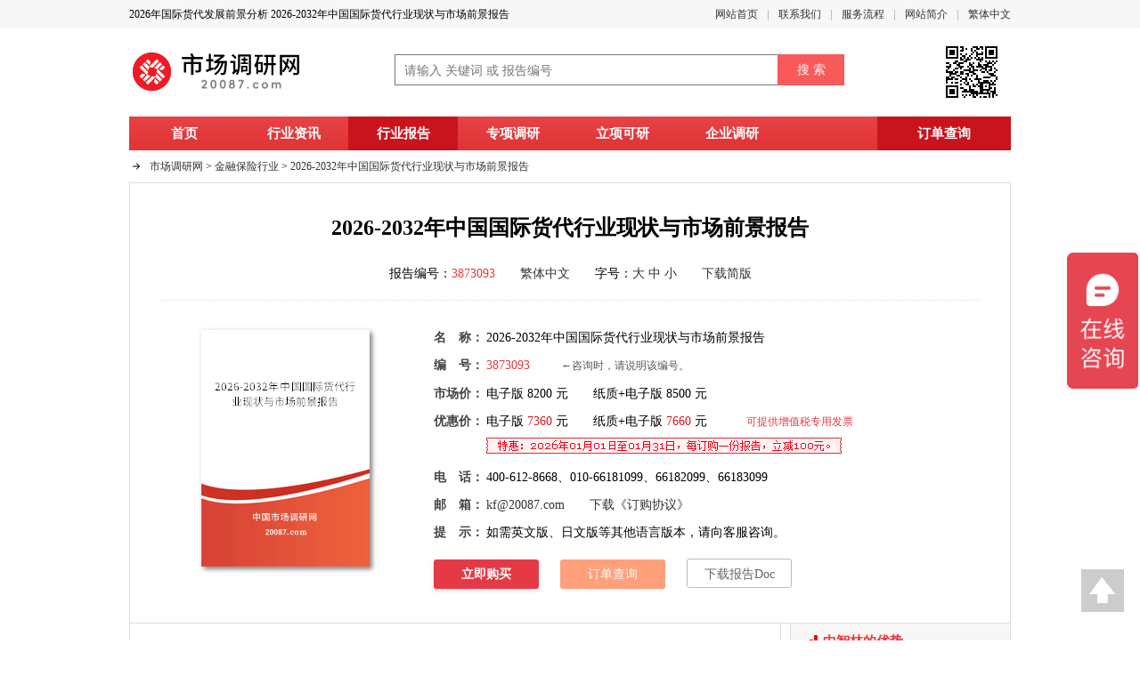

--- FILE ---
content_type: text/html
request_url: https://www.20087.com/3/09/GuoJiHuoDaiFaZhanQianJingFenXi.html
body_size: 11281
content:
<!DOCTYPE html>
<html lang="zh-CN">
<head>
<meta charset="utf-8" />
<meta http-equiv="Content-Type" content="text/html; charset=utf-8" />
<title>2026年国际货代发展前景分析 2026-2032年中国国际货代行业现状与市场前景报告</title>
<meta http-equiv="X-UA-Compatible" content="IE=Edge" />
<meta name="viewport" content="width=device-width,initial-scale=1" />
<meta name="keywords" content="2026年国际货代发展前景分析,2026-2032年中国国际货代行业现状与市场前景报告,2026-2032年中國國際貨代行業現狀與市場前景報告" />
<meta name="description" content="2026-2032年中国国际货代行业现状与市场前景报告，国际货代作为国际贸易的重要环节，近年来随着全球供应链的复杂性和不确定性增加，其作用愈发凸显。国际货代不仅提供物流运输服务，还涉及报关、仓储、保险等增值服务，帮助客户优化物流成本，提升供应链效率。同时，数字化转型，如在线订舱、货物追踪系统，提升了国际货代的服务质量和响应速度。然而，国际货代行业也面临着行业标准不一、市" />
<link rel="alternate" type="application/rss+xml" href="https://www.20087.com/Rss/C_JinRongBaoXian.xml" title="市场调研网最新金融保险行业发展趋势预测报告" />
<meta name="mobile-agent" content="format=xhtml;url=https://m.20087.com/3873093.html" />
<meta name="mobile-agent" content="format=html5;url=https://m.20087.com/3873093.html" />
<meta property="og:type" content="acticle" />
<meta property="og:site_name" content="市场调研网" />
<meta property="og:title" content="国际货代发展前景分析 2026-2032年中国国际货代行业现状与市场前景报告" />
<meta property="og:description" content="国际货代发展前景分析 2026-2032年中国国际货代行业现状与市场前景报告" />
<meta property="og:url" content="https://www.20087.com/3/09/GuoJiHuoDaiFaZhanQianJingFenXi.html"/>
<meta property="og:image" content="https://www.20087.com/Cover/93/GuoJiHuoDaiFaZhanQianJingFenXi.png" />
<link href="https://cdn.20087.com/2/base_utf8.css" type="text/css" rel="stylesheet" />
<script type="text/javascript" src="https://apps.bdimg.com/libs/jquery/1.9.0/jquery.min.js"></script>
<script type="text/javascript">
<!--
!window.jQuery && document.write('<script type="text\/javascript" src="https://cdn.20087.com/0/jquery.min.js"><\/script>');
//-->
</script>
<script type="text/javascript" src="https://cdn.20087.com/0/jquery.ui.js"></script>
<script type="text/javascript" src="/nocdn/ajax_utf8.js"></script>
<script type="text/javascript" src="https://cdn.20087.com/2/Web_utf8.js"></script>
</head>
<body>
<div id="shortcut">
<div class="w">
<h2 class="fl">2026年国际货代发展前景分析 2026-2032年中国国际货代行业现状与市场前景报告</h2>
<ul class="fr">
<li><a href="https://www.20087.com/" title="市场调研网">网站首页</a></li>
<li><i></i><a href="/About/Lianxi.html" target="_blank">联系我们</a></li>
<li><i></i><a href="/About/Goumai.html" target="_blank">服务流程</a></li>
<li><i></i><a href="/About/Jianjie.html" target="_blank">网站简介</a></li>
<li class="last"><i></i><a href="javascript:Tran();" id="zh_cn">繁体中文</a></li>
</ul>
<div class="clr"></div>
</div>
</div>
<div id="header" class="w">
<div class="logo"><a href="https://www.20087.com/" title="市场调研网"><img src="https://cdn.20087.com/2/logo.gif" alt="市场调研网" title="市场调研网" /></a></div>
<div class="search">
<div class="search-form">
<form method="get" action="https://zhao.20087.com/" target="_blank">
<input type="text" class="text" placeholder="请输入 关键词 或 报告编号" maxlength="100" id="q" name="q" autocomplete="off"><input type="submit" class="button" value="搜 索"><input type="hidden" name="x" value="18"/>
</form>
</div>
<ul class="search-class">
<li><a href="/M_NengYuanKuangChan/" title="能源矿产行业" target="_blank">能源</a></li>
<li><a href="/M_ShiYouHuaGong/" title="石油化工行业" target="_blank">石化</a></li>
<li><a href="/M_ITTongXun/" title="IT通讯行业" target="_blank">IT通讯</a></li>
<li><a href="/M_JiXieJiDian/" title="机械机电行业" target="_blank">机电</a></li>
<li><a href="/M_JinRongBaoXian/" title="金融保险行业" target="_blank">金融</a></li>
<li><a href="/M_QingGongRiHua/" title="轻工日化行业" target="_blank">轻工日化</a></li>
<li><a href="/M_FangZhiFuZhuang/" title="纺织服装制鞋行业" target="_blank">纺织</a></li>
<li><a href="/M_JiaYongDianQi/" title="家用电器行业" target="_blank">家电</a></li>
<li><a href="/M_YiLiaoBaoJian/" title="医疗保健行业" target="_blank">医疗</a></li>
<li><a href="/M_JiaoTongYunShu/" title="交通运输行业" target="_blank">交通</a></li>
<li><a href="/M_JianCaiFangChan/" title="建材房地产行业" target="_blank">房产</a></li>
<li><a href="/M_ShiPinYinLiao/" title="食品饮料烟酒行业" target="_blank">食品</a></li>
<li><a href="/M_LvYouCanYin/" title="酒店旅游餐饮行业" target="_blank">餐旅</a></li>
<li><a href="/M_NongLinMuYu/" title="农林牧渔行业" target="_blank">农林牧渔</a></li>
<li><a href="/M_QiTa/" title="其他行业" target="_blank">其他</a></li>
</ul>
</div>
<div class="header-qr"><img src="/QrCode/u.ashx" title="扫一扫 手机打开当前页" /></div>
<div class="clr"></div>
<ul class="menu">
<li><a href="/" title="市场调研网">首页</a></li>
<li><a href="/News/" title="行业资讯">行业资讯</a></li>
<li class="on"><a href="/Report/" title="行业报告">行业报告</a></li>
<li><a href="/Service/ZhuanXiangDiaoyan.html" title="专项调研">专项调研</a></li>
<li><a href="/Service/Kexingyanjiu.html" title="立项可研">立项可研</a></li>
<li><a href="/Service/QiyeDiaoyan.html" title="企业调研">企业调研</a></li>
<li class="end"><a href="/Order/OrderQuery.aspx" title="订单查询、付款" target="_blank">订单查询</a></li>
</ul>
</div><div id="main" class="w">
<div class="path"><a href="/" title="市场调研网">市场调研网</a> > <a href="/M_JinRongBaoXian/" title="金融保险行业">金融保险行业</a> > <a href="https://www.20087.com/3/09/GuoJiHuoDaiFaZhanQianJingFenXi.html#2026-2032年中国国际货代行业现状与市场前景报告" title="2026-2032年中国国际货代行业现状与市场前景报告">2026-2032年中国国际货代行业现状与市场前景报告</a></div>
<div class="report-item">
<h1 class="ybybe17541"   style=""><a name="2026-2032年中国国际货代行业现状与市场前景报告" title="2026-2032年中国国际货代行业现状与市场前景报告"></a>2026-2032年中国国际货代行业现状与市场前景报告</h1>
<div class="copy">报告编号：<span class="no">3873093</span>　　<a href="javascript:Tran();" id="zr_cn">繁体中文</a>　　字号：<a href="javascript:FontSize('16px', 'report-content')">大</a> <a href="javascript:FontSize('14px', 'report-content')">中</a> <a href="javascript:FontSize('12px', 'report-content')">小</a>　　<a href="https://word.20087.com/JinRongBaoXian/93/%e5%9b%bd%e9%99%85%e8%b4%a7%e4%bb%a3%e5%8f%91%e5%b1%95%e5%89%8d%e6%99%af%e5%88%86%e6%9e%90_3873093.docx" title="Doc" target="_blank">下载简版</a></div>
<div class="item-pic">
<ul class="item">
<li><b>名　称：</b>2026-2032年中国国际货代行业现状与市场前景报告</li>
<li><b>编　号：</b><span class="no" id="rid">3873093</span><span class="no-tip">←咨询时，请说明该编号。</span></li>
<li><b>市场价：</b>电子版<span class="price_2022">8200</span>元　　纸质+电子版<span class="price_2022">8500</span>元</li>
<li><b>优惠价：</b>电子版<span class="dprice_2022">7360</span>元　　纸质+电子版<span class="dprice_2022">7660</span>元<span class="fapiao">可提供增值税专用发票</span><span id="jdcard"></span></li>
<li><b>电　话：</b>400-612-8668、010-66181099、66182099、66183099</li>
<li><b>邮　箱：</b><a href="mailto:kf@20087.com">kf@20087.com</a>　　<a href="/About/order.doc" title="下载《订购协议》">下载《订购协议》</a></li>
<li><b>提　示：</b>如需英文版、日文版等其他语言版本，请向客服咨询。</li>
<li class="button"><a rel="nofollow" href="/Buy/3873093.htm" title="订购2026-2032年中国国际货代行业现状与市场前景报告" class="buy">网上订购</a>　<a rel="nofollow" href="/Order/OrderQuery.aspx" title="订单查询、付款" class="order" target="_blank">订单查询</a>　<a href="https://word.20087.com/JinRongBaoXian/93/%e5%9b%bd%e9%99%85%e8%b4%a7%e4%bb%a3%e5%8f%91%e5%b1%95%e5%89%8d%e6%99%af%e5%88%86%e6%9e%90_3873093.docx" title="下载2026-2032年中国国际货代行业现状与市场前景报告Doc" class="doc" target="_blank">下载报告Doc</a></li>
</ul>
<div class="pic"><a href="https://www.20087.com/3/09/GuoJiHuoDaiFaZhanQianJingFenXi.html#2026-2032年中国国际货代行业现状与市场前景报告" title="2026-2032年中国国际货代行业现状与市场前景报告"><img src="/Cover/93/GuoJiHuoDaiFaZhanQianJingFenXi.png" alt="2026-2032年中国国际货代行业现状与市场前景报告" title="2026-2032年中国国际货代行业现状与市场前景报告" /></a></div>
<div class="clr"></div>
</div>
</div>
<div class="report-info">
<div class="content-box">
<h3 id="yzyze19567"   class="yzyze19567">内容介绍<i></i>：</h3>
<div title=""  class="content" id="report-content" style="" >
<p>　　国际货代作为国际贸易的重要环节，近年来随着全球供应链的复杂性和不确定性增加，其作用愈发凸显。国际货代不仅提供物流运输服务，还涉及报关、仓储、保险等增值服务，帮助客户优化物流成本，提升供应链效率。同时，数字化转型，如在线订舱、货物追踪系统，提升了国际货代的服务质量和响应速度。然而，<a href="https://www.20087.com/3/09/GuoJiHuoDaiFaZhanQianJingFenXi.html" title="2026-2032年中国国际货代行业现状与市场前景报告">国际货代</a>行业也面临着行业标准不一、市场整合和地缘政治风险的挑战。</p>
<p>　　未来，国际货代的发展<a href="https://www.20087.com/" title="市场调研网 趋势分析" target="_blank">趋势</a>将主要体现在以下几个方面：一是数字化转型，利用<a href="https://www.20087.com/7/19/QuKuaiLianFaZhanQianJingFenXi.html" title="区块链发展前景分析" target="_blank">区块链</a>、大数据等技术，实现供应链的透明化和智能化管理；二是服务升级，提供定制化的供应链解决方案，满足不同行业和客户的<a href="https://www.20087.com/" title="市场调研网 需求分析" target="_blank">需求</a>；三是合规管理，加强国际贸易法规和政策的研究，确保服务的合法性和安全性；四是网络拓展，建立全球化的物流网络，提升<a href="https://www.20087.com/3/09/GuoJiHuoDaiFaZhanQianJingFenXi.html" title="2026-2032年中国国际货代行业现状与市场前景报告">国际货代</a>的市场覆盖和响应能力。</p>
<p>　　《<a href="https://www.20087.com/3/09/GuoJiHuoDaiFaZhanQianJingFenXi.html" title="2026-2032年中国国际货代行业现状与市场前景报告">2026-2032年中国国际货代行业现状与市场前景报告</a>》以专业、科学的视角，分析了国际货代行业的产业链结构，评估了市场规模与需求状况，并解读了<a href="https://www.20087.com/" title="市场调研网 价格分析" target="_blank">价格</a>动态。报告客观呈现了行业技术<a href="https://www.20087.com/" title="市场调研网 现状分析" target="_blank">现状</a>及未来发展方向，对市场<a href="https://www.20087.com/" title="市场调研网 前景分析" target="_blank">前景</a>及发展趋势进行了科学预测。同时，报告聚焦国际货代行业内的重点企业，剖析了国际货代市场竞争格局、集中度及品牌影响力，进一步细分了市场领域。此外，报告还探讨了国际货代行业面临的机遇与风险，为投资者和行业从业者提供了专业的市场分析与策略指导，是把握国际货代行业发展动态的重要参考资料。</p>
<h2>第一章 国际货代产业概述</h2>
<h3>　　第一节 国际货代定义与分类</h3>
<h3>　　第二节 国际货代产业链结构及关键环节剖析</h3>
<h3>　　第三节 国际货代商业模式与盈利模式解析</h3>
<h3>　　第四节 国际货代经济指标与行业评估</h3>
<p>　　　　一、盈利能力与成本结构</p>
<p>　　　　二、增长速度与市场容量</p>
<p>　　　　三、附加值提升路径与空间</p>
<p>　　　　四、行业进入与退出壁垒</p>
<p>　　　　五、经营风险与收益评估</p>
<p class="cy">阅读全文：<a title="2026-2032年中国国际货代行业现状与市场前景报告" href="https://www.20087.com/3/09/GuoJiHuoDaiFaZhanQianJingFenXi.html">https://www.20087.com/3/09/GuoJiHuoDaiFaZhanQianJingFenXi.html</a></p>
<p>　　　　六、行业生命周期阶段判断</p>
<p>　　　　七、市场竞争激烈程度及趋势</p>
<p>　　　　八、成熟度与未来发展潜力</p>
<h2>第二章 全球国际货代市场发展综述</h2>
<h3>　　第一节 2020-2025年全球国际货代市场规模及增长趋势</h3>
<p>　　　　一、市场规模及增长情况</p>
<p>　　　　二、主要发展趋势与特点</p>
<h3>　　第二节 主要国家与地区国际货代市场对比</h3>
<h3>　　第三节 2026-2032年全球国际货代行业发展趋势与前景预测</h3>
<h3>　　第四节 国际国际货代市场发展趋势及对我国启示</h3>
<p>　　　　一、先进经验与案例分享</p>
<p>　　　　二、对我国国际货代市场的借鉴意义</p>
<h2>第三章 2025-2026年中国国际货代行业发展环境分析</h2>
<h3>　　第一节 国际货代行业经济环境分析</h3>
<h3>　　第二节 国际货代行业政策环境分析</h3>
<p>　　　　一、国际货代行业政策影响分析</p>
<p>　　　　二、相关国际货代行业标准分析</p>
<h3>　　第三节 国际货代行业社会环境分析</h3>
<h2>第四章 2025-2026年国际货代行业技术发展现状及趋势分析</h2>
<h3>　　第一节 国际货代行业技术发展现状分析</h3>
<h3>　　第二节 国内外国际货代行业技术差异与原因</h3>
<h3>　　第三节 国际货代行业技术发展方向、趋势预测</h3>
<h3>　　第四节 提升国际货代行业技术能力策略建议</h3>
<h2>第五章 中国国际货代行业市场规模分析与预测</h2>
<h3>　　第一节 国际货代市场的总体规模</h3>
<p>　　　　一、2020-2025年国际货代市场规模变化及趋势分析</p>
<p class="py">2026-2032 China International Freight Forwarding industry current situation and market prospects report</p>
<p>　　　　二、2026年国际货代行业市场规模特点</p>
<h3>　　第二节 国际货代市场规模的构成</h3>
<p>　　　　一、国际货代客户群体特征与偏好分析</p>
<p>　　　　二、不同类型国际货代市场规模分布</p>
<p>　　　　三、各地区国际货代市场规模差异与特点</p>
<h3>　　第三节 国际货代市场规模的预测与展望</h3>
<p>　　　　一、未来几年国际货代市场规模增长预测</p>
<p>　　　　二、影响市场规模的主要因素分析</p>
<h2>第六章 国际货代细分市场深度分析</h2>
<h3>　　第一节 国际货代细分市场（一）发展研究</h3>
<p>　　　　一、市场发展现状分析</p>
<p>　　　　　　1、市场规模与增长趋势</p>
<p>　　　　　　2、产品创新与技术发展</p>
<p>　　　　二、市场前景与投资机会</p>
<p>　　　　　　1、市场前景预测</p>
<p>　　　　　　2、投资机会分析</p>
<h3>　　第二节 国际货代细分市场（二）发展研究</h3>
<p>　　　　一、市场发展现状分析</p>
<p>　　　　　　1、市场规模与增长趋势</p>
<p>　　　　　　2、产品创新与技术发展</p>
<p>　　　　二、市场前景与投资机会</p>
<p>　　　　　　1、市场前景预测</p>
<p>　　　　　　2、投资机会分析</p>
<p>　　……</p>
<h2>第七章 2020-2025年中国国际货代行业总体发展与财务状况</h2>
<h3>　　第一节 2020-2025年国际货代行业规模情况</h3>
<p class="tw">2026-2032年中國國際貨代行業現狀與市場前景報告</p>
<p>　　　　一、国际货代行业企业数量规模</p>
<p>　　　　二、国际货代行业从业人员规模</p>
<p>　　　　三、国际货代行业市场敏感性分析</p>
<h3>　　第二节 2020-2025年国际货代行业财务能力分析</h3>
<p>　　　　一、国际货代行业盈利能力</p>
<p>　　　　二、国际货代行业偿债能力</p>
<p>　　　　三、国际货代行业营运能力</p>
<p>　　　　四、国际货代行业发展能力</p>
<h2>第八章 2020-2025年中国国际货代行业区域市场分析</h2>
<h3>　　第一节 中国国际货代行业区域市场结构</h3>
<p>　　　　一、区域市场分布特征</p>
<p>　　　　二、区域市场规模对比</p>
<p>　　　　三、区域市场发展潜力</p>
<h3>　　第二节 重点地区国际货代行业调研分析</h3>
<p>　　　　一、重点地区（一）国际货代市场分析</p>
<p>　　　　　　1、市场规模与增长趋势</p>
<p>　　　　　　2、市场机遇与挑战</p>
<p>　　　　二、重点地区（二）国际货代市场分析</p>
<p>　　　　　　1、市场规模与增长趋势</p>
<p>　　　　　　2、市场机遇与挑战</p>
<p>　　　　三、重点地区（三）国际货代市场分析</p>
<p>　　　　　　1、市场规模与增长趋势</p>
<p>　　　　　　2、市场机遇与挑战</p>
<p>　　　　四、重点地区（四）国际货代市场分析</p>
<p>　　　　　　1、市场规模与增长趋势</p>
<p>　　　　　　2、市场机遇与挑战</p>
<p class="py">2026-2032 nián zhōngguó guó jì huò dài hángyè xiànzhuàng yǔ shìchǎng qiántú bàogào</p>
<p>　　　　五、重点地区（五）国际货代<a href="https://www.20087.com/" title="市场调研网 市场分析" target="_blank">市场分析</a></p>
<p>　　　　　　1、市场规模与增长趋势</p>
<p>　　　　　　2、市场机遇与挑战</p>
<h2>第九章 中国国际货代行业的营销渠道与客户分析</h2>
<h3>　　第一节 国际货代行业渠道分析</h3>
<p>　　　　一、渠道形式及对比</p>
<p>　　　　二、各类渠道对国际货代行业的影响</p>
<p>　　　　三、主要国际货代企业渠道策略研究</p>
<h3>　　第二节 国际货代行业客户分析与定位</h3>
<p>　　　　一、用户群体特征分析</p>
<p>　　　　二、用户需求与偏好分析</p>
<p>　　　　三、用户忠诚度与满意度分析</p>
<h2>第十章 中国国际货代行业竞争格局及策略选择</h2>
<h3>　　第一节 国际货代行业总体市场竞争状况</h3>
<p>　　　　一、国际货代行业竞争结构分析</p>
<p>　　　　　　1、现有企业间竞争</p>
<p>　　　　　　2、潜在进入者分析</p>
<p>　　　　　　3、替代品威胁分析</p>
<p>　　　　　　4、供应商议价能力</p>
<p>　　　　　　5、客户议价能力</p>
<p>　　　　　　6、竞争结构特点总结</p>
<p>　　　　二、国际货代企业竞争格局与集中度评估</p>
<p>　　　　三、国际货代行业SWOT分析</p>
<h3>　　第二节 合作与联盟策略探讨</h3>
<p>　　　　一、跨行业合作与资源共享</p>
<p>　　　　二、品牌联盟与市场推广策略</p>
<p class="tw">2026-2032年中国の国際フォワーディング業界現状と市場見通しレポート</p>
<h3>　　第三节 创新与差异化策略实践</h3>
<p>　　　　一、服务创新与产品升级</p>
<p>　　　　二、营销策略与<a href="https://www.20087.com/" title="市场调研网 品牌分析" target="_blank">品牌</a>建设</p>
<h2>第十一章 国际货代行业重点企业竞争力分析</h2>
<h3>　　第一节 重点企业（一）</h3>
<p>　　　　一、企业概况</p>
<p>　　　　二、企业国际货代业务分析</p>
<p>　　　　三、企业经营情况分析</p>
<p>　　　　四、企业竞争优势分析</p>
<p>　　　　五、企业发展规划及前景展望</p>
<h3>　　第二节 重点企业（二）</h3>
<p>　　　　一、企业概况</p>
<p>　　　　二、企业国际货代业务分析</p>
<p class="content-page-bottom"><span>1</span> <a href="https://www.20087.com/3/09/GuoJiHuoDaiFaZhanQianJingFenXi_p2.html" target="_self">2</a> <a href="https://www.20087.com/3/09/GuoJiHuoDaiFaZhanQianJingFenXi_p2.html" target="_self">下一页 &raquo;</a></p><p style=""  class="qrcode" title=""><img src="/QrCode/?r3873093.png" alt="2026-2032年中国国际货代行业现状与市场前景报告" title="2026-2032年中国国际货代行业现状与市场前景报告" /></p>
</div>
</div>
<div class="clr"></div>
<div class="button-box"><a rel="nofollow" href="/Buy/3873093.htm" title="订购2026-2032年中国国际货代行业现状与市场前景报告" class="buy">网上订购</a>　　<a rel="nofollow" href="/Order/OrderQuery.aspx" title="订单查询、付款" class="order" target="_blank">订单查询</a>　　<a href="https://word.20087.com/JinRongBaoXian/93/%e5%9b%bd%e9%99%85%e8%b4%a7%e4%bb%a3%e5%8f%91%e5%b1%95%e5%89%8d%e6%99%af%e5%88%86%e6%9e%90_3873093.docx" title="下载2026-2032年中国国际货代行业现状与市场前景报告Doc" class="doc" target="_blank">下载报告Doc</a></div>
<div class="hotkeys-box"><b>热点：</b>国际货运公司海运、国际货代公司、货代软件前十名、国际货代系统、货代公司、国际货代是做什么的、十大国际货代公司排名、国际货代行业发展现状和趋势、海外货代</div><div class="tip-box">订阅《2026-2032年中国国际货代行业现状与市场前景报告》，编号：3873093<br />请拨打：400-612-8668、010-66181099、66182099、66183099　Email：Kf@20087.com</div>
<br />
</div>
<div class="page-right">
<div class="box box_fix">
<h3>二维码</h3>
<ul>
<li class="img"><img src="/QrCode/?r3873093.png" alt="2026-2032年中国国际货代行业现状与市场前景报告" title="2026-2032年中国国际货代行业现状与市场前景报告" /></li>
</ul>
</div>
<div class="h10"></div>
<div class="step">
<h3>订阅流程</h3>
<ul id="step"></ul>
</div>
<div class="h10"></div>
<div class="box">
<h3 class="high">浏览记录</h3>
<ul id="history"></ul>
</div>
<div class="h10"></div>
<div class="box">
<h3 class="ent-head">媒体引用</h3>
<div class="ent-box">
<div class="ent-list"><ul id="ent-ul"></ul></div>
</div>
</div>
<div class="h10"></div>
<div class="box">
<h3>相关报告</h3>
<ul>
<li><i></i><a href="https://www.20087.com/9/01/HuoDaiHangYeQianJingQuShi.html" title="2026-2032年中国货代行业现状分析与发展趋势研究" target="_blank">2026-2032年中国货代行业现状分析与发展趋势研究</a></li>
<li><i></i><a href="https://www.20087.com/3/65/HuoDaiQianJing.html" title="中国货代行业发展分析与市场前景报告（2026-2032年）" target="_blank">中国货代行业发展分析与市场前景报告（2026-2032年）</a></li>
<li><i></i><a href="https://www.20087.com/2/83/GuoJiHuoDaiFaZhanQuShi.html" title="2025-2031年中国国际货代市场深度调研与发展趋势预测报告" target="_blank">2025-2031年中国国际货代市场深度调研与发展趋势预测报告</a></li>
<li><i></i><a href="https://www.20087.com/5/55/GuoJiTieLuHuoDaiWeiLaiFaZhanQuShi.html" title="2025-2031年中国国际铁路货代行业发展深度调研与未来趋势报告" target="_blank">2025-2031年中国国际铁路货代行业发展深度调研与未来趋势报告</a></li>
<li><i></i><a href="https://www.20087.com/7/85/JiangXiShengGuoJiHuoDaiHangYeQuShiFenXi.html" title="2025-2031年中国江西省国际货代行业发展全面调研与未来趋势报告" target="_blank">2025-2031年中国江西省国际货代行业发展全面调研与未来趋势报告</a></li>
<li><i></i><a href="https://www.20087.com/1/88/GuoJiHuoDaiDeXianZhuangYuQianJing.html" title="2025-2031年中国国际货代行业市场调研与发展前景预测报告" target="_blank">2025-2031年中国国际货代行业市场调研与发展前景预测报告</a></li>
<li><i></i><a href="https://www.20087.com/M_QiTa/29/HuoDaiShiChangDiaoYanYuQianJingYuCe.html" title="2025年中国货代发展现状调研及市场前景分析报告" target="_blank">2025年中国货代发展现状调研及市场前景分析报告</a></li>
<li><i></i><a href="https://www.20087.com/2/99/HuoDaiDeFaZhanQuShi.html" title="2025-2031年中国货代市场现状全面调研及发展趋势报告" target="_blank">2025-2031年中国货代市场现状全面调研及发展趋势报告</a></li>
<li><i></i><a href="https://www.20087.com/1/30/HuoDaiHangYeQianJingQuShi.html" title="2025-2031年全球与中国货代市场现状调研分析及发展前景" target="_blank">2025-2031年全球与中国货代市场现状调研分析及发展前景</a></li>
<li><i></i><a href="https://www.20087.com/M_QiTa/79/HuoDaiShiChangXingQingFenXiYuQuShiYuCe.html" title="2025-2031年中国货代市场现状研究分析与发展趋势预测报告" target="_blank">2025-2031年中国货代市场现状研究分析与发展趋势预测报告</a></li>
</ul>
</div>
<div class="h10"></div>
<div class="box">
<h3>近期更新</h3>
<ul>
<li><i></i><a href="/8/71/JiaoLiuSiFuDianJiHangYeQianJing.html" title="2026-2032年全球与中国交流伺服电机行业现状调研及市场前景分析报告" target="_blank">2026-2032年全球与中国交流伺服电机行业现状调研及市场前景分析报告</a></li>
<li><i></i><a href="/3/70/ZhiJiaoLengJingDeQianJingQuShi.html" title="中国直角棱镜行业市场分析与趋势预测报告（2026-2032年）" target="_blank">中国直角棱镜行业市场分析与趋势预测报告（2026-2032年）</a></li>
<li><i></i><a href="/7/72/YingYouErNaiFenDeFaZhanQuShi.html" title="中国婴幼儿奶粉行业研究分析与前景趋势预测报告（2026-2032年）" target="_blank">中国婴幼儿奶粉行业研究分析与前景趋势预测报告（2026-2032年）</a></li>
<li><i></i><a href="/7/98/HuLianWangYinHangHangYeQianJingQuShi.html" title="2026-2032年中国互联网银行行业研究与前景趋势分析报告" target="_blank">2026-2032年中国互联网银行行业研究与前景趋势分析报告</a></li>
<li><i></i><a href="/5/86/TaDiaoShiChangQianJing.html" title="中国塔吊市场调查研究与前景趋势分析报告（2026-2032年）" target="_blank">中国塔吊市场调查研究与前景趋势分析报告（2026-2032年）</a></li>
<li><i></i><a href="/0/95/ZhenLaBuHangYeFaZhanQianJing.html" title="2026-2032年全球与中国真蜡布发展现状及市场前景分析报告" target="_blank">2026-2032年全球与中国真蜡布发展现状及市场前景分析报告</a></li>
<li><i></i><a href="/0/22/LieJieYouShiChangXianZhuangHeQianJing.html" title="2026-2032年中国裂解油行业现状与行业前景分析报告" target="_blank">2026-2032年中国裂解油行业现状与行业前景分析报告</a></li>
<li><i></i><a href="/1/66/ShuiFeiJiSuFaZhanQianJingFenXi.html" title="2026-2032年中国水飞蓟素行业发展调研与前景趋势预测报告" target="_blank">2026-2032年中国水飞蓟素行业发展调研与前景趋势预测报告</a></li>
<li><i></i><a href="/3/12/ZhiNengWuLiuJuShiChangXianZhuangHeQianJing.html" title="2026-2032年中国智能物流柜行业发展调研与市场前景分析报告" target="_blank">2026-2032年中国智能物流柜行业发展调研与市场前景分析报告</a></li>
<li><i></i><a href="/8/56/HanJieQiJuHangYeFaZhanQuShi.html" title="2026-2032年全球与中国焊接器具行业现状及前景趋势报告" target="_blank">2026-2032年全球与中国焊接器具行业现状及前景趋势报告</a></li>
</ul>
</div>
</div>
<div class="clr"></div>
</div>
<script type="text/javascript">HistoryAndVer('3873093', '2026-2032年中国国际货代行业现状与市场前景报告', 15606);</script>
<div id="helptip" style="display:none"></div>
<div id="footer" class="w">
<p class="help-link">
<a href="/About/Jianjie.html" target="_blank">网站介绍</a>
<a rel="nofollow" href="/About/Lianxi.html" target="_blank">联系我们</a>
<a rel="nofollow" href="/About/Goumai.html" target="_blank">订购流程</a>
<a rel="nofollow" href="/About/Wenti.html" target="_blank">常见问题</a>
<a rel="nofollow" href="/About/Quanze.html" target="_blank">权责声明</a>
<a rel="nofollow" href="/About/JiaMeng.html" target="_blank">合作加盟</a>
<a href="/About/Lianjie.html" target="_blank">友情连接</a>
<a href="/Map/" target="_blank">网站地图</a>
<a href="javascript:Tran()" id="zf_cn" class="last">繁體中文</a>
</p>
<p>咨询热线：400 612 8668、010-6618 1099、66182099、66183099　Email：KF@20087.com</p>
<p><a rel="nofollow" href="http://beian.miit.gov.cn/" target="_blank">京ICP备10007914号-10</a>　<a rel="nofollow" target="_blank" href="http://www.beian.gov.cn/portal/registerSystemInfo?recordcode=11010802027459"><img src="https://cdn.20087.com/0/ghs.png"> 京公网安备 11010802027459号</a></p>
<p id="foot-ent"></p>
<p id="icp-pic"></p>
<h2>2026-2032年中国国际货代行业现状与市场前景报告 2026年国际货代发展前景分析</h2>
</div>
<script type="text/javascript">FootHtml();</script>
<script type="text/javascript" src="https://cdn.20087.com/0/tran.js"></script>
<!-- 2025-08-20 09:58 -->
<div id="gotop"><a href="javascript:scroll(0,0)"></a></div>
<script>
var _hmt = _hmt || [];
(function() {
  var hm = document.createElement("script");
  hm.src = "https://hm.baidu.com/hm.js?1cdb516176daa3f814cea770ba322650";
  var s = document.getElementsByTagName("script")[0]; 
  s.parentNode.insertBefore(hm, s);
})();
</script>
</body>
</html>

--- FILE ---
content_type: text/html; charset=utf-8
request_url: https://www.20087.com/Post.aspx
body_size: 284
content:
<li><i></i><a href="/3/09/GuoJiHuoDaiFaZhanQianJingFenXi.html" title="2026-2032年中国国际货代行业现状与市场前景报告">2026-2032年中国国际货代行业现状与市场前景报告</a></li>


--- FILE ---
content_type: text/css
request_url: https://cdn.20087.com/2/base_utf8.css
body_size: 8125
content:

body, ol, ul, h1, h2, h3, h4, h5, h6, p, th, td, dl, dd, form, fieldset, legend, input, textarea, select
{
    margin: 0;
    padding: 0;
}
body
{
    font: 12px/150% Verdana, 'Microsoft Yahei';
    color: #000;
	background-color: #FFF;
	text-size-adjust: 100% !important;
	-webkit-text-size-adjust: 100% !important;
	-moz-text-size-adjust: 100% !important;  
}
ul, ol
{
    list-style: none;
}
img, a
{
    border: 0;
}
a
{
    cursor: pointer;
    color: #333;
    text-decoration: none;
}
p
{
    word-wrap: break-word;
}
a:hover
{
    color: #e01d20;
}
button
{
	font-size: 14px;
	font-family: 'Microsoft Yahei';
	padding: 0 30px;
	margin: 0;
	height: 40px;
	line-height: 38px;
	text-align: center;
	border-radius: 2px;
	cursor: hand;
	cursor: pointer;
}
.tb, .ta, .tb_high, .tb_normal
{
	padding: 7px 8px;
	font-size: 14px;
	line-height: 18px;
	border: 1px solid #c1c1c1;
	color: #343434;
	vertical-align: middle;
}
.tb_high {
	height: 18px;
	background-color: #FAFFBD;  
}
.tb, .tb_normal {
	height: 18px;
}
.star
{
    font-family: simsun;
    padding-right: 2px;
    color: #F00;
    font-size: 12px;
}
.mt12
{
    margin-top: 12px;
}
.w
{
    width: 990px;
	min-width: 990px;
    margin: 0 auto;
}
.fl
{
    float: left;
    display: inline;
}
.fr
{
    float: right;
    display: inline;
}
.clr
{
    display: block;
    overflow: hidden;
    clear: both;
    height: 0;
    line-height: 0;
    font-size: 0;
}
.h10
{
    clear: both;
    font-size: 1px;
    height: 10px;
    line-height: 1px;
}
#shortcut
{
	min-width: 990px;
    width: 100%;
    background: #F7F7F7;
    border-bottom: 1px solid #eee;
    line-height: 28px;
}
#shortcut .w
{
    width: 990px;
	min-width: 990px;
    height: 28px;
    padding-top: 2px;
}
#shortcut h2
{
	width: 560px;
    font-size: 12px;
    font-weight: normal;
    overflow:hidden;
    text-overflow:ellipsis;
    white-space:nowrap;
}
#shortcut ul
{
    display: inline;
}
#shortcut ul li
{
    float: left;
    line-height: 28px;
    padding: 0 11px 0 12px;
    position: relative;
    zoom: 1;
}
#shortcut li.last
{
    padding-right: 0;
}
#shortcut li i
{
    top: 9px;
    left: 0;
    width: 0;
    height: 12px;
    border-left: 1px solid #BBB;
    overflow: hidden;
    position: absolute;
}
#header .logo
{
    float: left;
	height: 50px;
	width: 218px;
    padding-top: 25px;
}
#header ul.menu
{
    font-family: 'Microsoft Yahei';
    height: 38px;
    background: #E64346;
    background: -moz-linear-gradient(top,#E64346,#E13335);
    background: -webkit-gradient(linear,0 0,0 100%,from(#E64346),to(#E13335));
    filter: progid:DXImageTransform.Microsoft.gradient(startColorstr="#E64346", endColorstr="#E13335");
    -ms-filter: "progid:DXImageTransform.Microsoft.gradient(startColorstr=" #E64346 ", endColorstr=" #E13335 ")";
    overflow: hidden;
}
#header ul.menu li
{
    float: left;
}
#header ul.menu li a
{
    display: inline-block;
    height: 38px;
    line-height: 39px;
    font-size: 15px;
    font-weight: 700;
    text-decoration: none;
    color: #FFF;
    text-align: center;
    width: 123px;
    white-space: nowrap;
    text-align: center;
}
#header ul.menu li.end
{
    float: right;
}
#header ul.menu li.end a
{
    width: 150px;
}
#header ul.menu li a:hover, #header ul.menu li.on, #header ul.menu li.end a
{
    background: #ca141d;
    text-decoration: none;
}
#header ul.menu li.end a:hover
{
    background: #E13335;
    background: -webkit-gradient(linear,0 0,0 100%,from(#E64346),to(#E13335));
    filter: progid:DXImageTransform.Microsoft.gradient(startColorstr="#E64346", endColorstr="#E13335");
    -ms-filter: "progid:DXImageTransform.Microsoft.gradient(startColorstr=" #E64346 ", endColorstr=" #E13335 ")";
}

#header .search
{
    float: left;
    padding: 30px 7px 0 80px;
}
#header .search-form
{
}
#header .search-form .text, #helptip .text
{
    width: 419px;
    height: 33px;
    color: #555;
    font-size: 14px;
    border: 1px #777 solid;
    border-right: 0;
    line-height: 32px;
    padding-left: 10px;
    float: left;
}
#helptip .text {
	width: 360px;
}
#header .search-form .button, #helptip .button
{
    width: 75px;
    height: 35px;
    line-height: 32px;
    font-size: 14px;
    font-family: 'Tahoma' , 'Microsoft Yahei';
    color: #FFF;
    cursor: pointer;
    background-color: #f85959;
	border: 0;
}
#header ul.search-class
{
    padding-top: 6px;
	display: none;
}
#header ul.search-class li
{
    float: left;
	font-size: 12px;
	font-family: 'Microsoft Yahei';
    padding-right: 4px;
}
#header ul.search-class a
{
    color: #666;
}
#header ul.search-class a:hover
{
	color: #e4393c;
}
#header .header-qr
{
    float: right;
	height: 72px;
    padding: 14px 8px 14px 0;
}

#footer
{
    margin-top: 12px;
}
#footer p
{
    text-align: center;
    line-height: 20px;
    padding: 4px 0;
}
#footer p.help-link
{
    text-align: center;
	font-size: 14px;
    padding: 26px 0 12px 0;
    border-top: solid 1px #DDD;
}
#footer p.help-link a
{
    display: inline-block;
    padding-left: 8px;
    padding-right: 8px;
    border-right: solid 1px #BBB;
}
#footer p.help-link a.last
{
    border-right: 0;
}
#footer h2
{
    font-size: 10px;
    font-weight: normal;
    text-align: center;
    line-height: 18px;
	padding-top: 6px;
	padding-bottom: 8px;
    color: #888;
}
#footer h2 a
{
    color: #888;
}
#icp-pic a {
	background-image: url(/2/icp.gif);	
	display: -moz-inline-box;
	display: inline-block;
	*display: inline;
	zoom: 1;
	background-repeat: no-repeat;
	height: 38px;
	margin-right: 12px;
	overflow: hidden;
}
#icp-pic a.icp_jy {
	width: 99px;
	background-position: 0 0;
}
#icp-pic a.icp_kx {
	width: 102px;
	background-position: -110px 0;
}
#icp-pic a.icp_jb {
	width: 100px;
	background-position: -221px 0;
}
#icp-pic a.icp_bl {
	width: 99px;
	background-position: -330px 0;
	margin-right: 0;
}

#main .path
{
    height: 36px;
    line-height: 36px;
    padding-left: 23px;
    padding-right: 3px;
    overflow: hidden;
	text-overflow: ellipsis;
    white-space: nowrap;
	
  background-image: url("[data-uri]");
  background-repeat: no-repeat;
  background-position: left;
}

#main .report-info, #main .news-info, #main .news-list, #main .report-list, #main .buy-part, #main .hot-part
{
    border: solid 1px #DDD;
    float: left;
    width: 660px;
    padding-left: 35px;
    padding-right: 35px;
}
#main .report-info {
	border-top: 0;
}
#main .report-item
{
    border: solid 1px #DDD;
    padding-left: 35px;
    padding-right: 35px;
}
#main .news-info h1, #main .news-list h1, #main .report-list h1, #main .help-right h1, #main .buy-part h1, #main .hot-part h1
{
    font-size: 20px;
    font-family: 'Microsoft Yahei';
    font-weight: 600;
    line-height: 23px;
    padding: 39px 8px 23px 8px;
}
#main .report-item h1
{
    font-size: 24px;
    font-family: 'Microsoft Yahei';
    font-weight: 600;
    line-height: 23px;
    padding: 39px 8px 29px 8px;
	text-align: center;
}
#main .hot-part
{
    padding-bottom: 40px;
}
#main .hot-part h1
{
    color: #e4393c;
    letter-spacing: 2px;
}
#main .buy-part .tip
{
    padding: 15px 8px 0 8px;
    font-size: 12px;
    line-height: 28px;
}
#main .buy-part .high-tip
{
    border-bottom: solid 1px #DDD;
    color: #e4393c;
    font-size: 12px;
    padding: 20px 0 10px 8px;
    margin-bottom: 20px;
}
#main .buy-part .buy-report
{
    padding-top: 20px;
}
#main .buy-part .buy-form
{
    padding-bottom: 50px;
}
#main .news-list h1 span, #main .report-list h1 span, #main .hot-part h1 span
{
    float: right;
    color: #444;
    font-size: 12px;
    font-weight: normal;
    line-height: 17px;
    letter-spacing: 0;
    padding-top: 6px;
}
#main .news-list h1, #main .report-list h1, #main .buy-part h1, #main .hot-part h1
{
    border-bottom: solid 1px #DDD;
    margin-bottom: 10px;
}
#main .news-info .copy
{
    border-bottom: solid 1px #DDD;
    line-height: 22px;
    padding: 0 9px 10px 9px;
}
#main .report-item .copy {
	font-size: 14px;
    border-bottom: dotted 1px #DDD;
    line-height: 22px;
    padding: 0 9px 18px 9px;
	text-align: center;
}
#main #nid {
	color: #666;
	font-family: 'Microsoft Yahei';
}
#main .news-info h1, #main .news-info .copy
{
    text-align: center;
}
#main .report-item .no
{
    color: #e4393c;
}
#main .report-item .dprice {
	color: #DB0011;
}
#main .report-item s {
	font-family: 'Microsoft Yahei';
}
#main .news-info p.daodu
{
    font-size: 12px;
    color: #555;
    line-height: 25px;
    padding-bottom: 8px;
}
#main .news-info img.qr-code
{
    padding-left: 3px;
}
#main .report-item .item-pic
{
    padding: 30px 2px;
	margin: 0 auto;
}
#main .report-item div.pic
{
    float: left;
    background: #fcfaf9;
    border: solid 0 #cdcdcd;
    padding: 3px;
	margin-left: 40px;
}
#main .report-item div.pic img
{
    border: 0;
    vertical-align: middle;
	-moz-box-shadow: 3px 3px 5px #888888; /* 老的 Firefox */
	box-shadow: 3px 3px 5px #888888;
}
#main .report-item ul.item
{
    float: right;
    width: 610px;
    font-size: 14px;
}
#main .report-item ul.item li
{
    line-height: 23px;
    padding-bottom: 8px;
	font-size: 14px;
}
#main .report-item ul.item li .fapiao
{
    color: #e4393c;
    padding-left: 44px;
	font-size: 12px;
}
#main .report-item ul.item li .no-tip
{
	font-size: 12px;
    color: #555;
    padding-left: 35px;
}

#main li.button
{
    padding-top: 10px;
}
#main li.button a, #main .report-info .button-box a
{
    font-size: 14px;
    font-family: 'Microsoft Yahei';
    display: inline-block;
    white-space: nowrap;
	text-align: center;
    box-sizing: border-box;
    width: 118px;
    height: 33px;
    line-height: 33px;
    text-align: center;
    border-radius: 3px;
	margin-right: 10px;
}
#main li.button a:hover, #main .report-info .button-box a:hover
{
    text-decoration: none;
}


div.pro-tip
{
    font-size: 14px;
    line-height: 33px;
    padding: 20px 14px 180px 120px;
    background: url(/2/status.gif) no-repeat -287px 23px;
}
#main .search-tip
{
    font-size: 14px;
    line-height: 36px;
    padding: 20px 14px 300px 120px;
    background: url(/2/status.gif) no-repeat -48px -260px;
}
ul.err
{
    color: #e4393c;
    padding: 8px 0 20px 66px;
    background: url(/2/status.gif) no-repeat -178px -149px;
    font-size: 12px;
}
ul.err li.head
{
    font-weight: bold;
    padding-bottom: 8px;
}
.buy_td_left
{
    text-align: right;
    font-size: 14px;
    width: 130px;
    padding-right: 5px;
}
.buy_td_right, .form-button
{
    font-size: 12px;
    padding-top: 15px;
    padding-bottom: 15px;
}
.buy_td_right .tb, .buy_td_right .tb_high, .buy_td_right .tb_normal {
	border-radius: 3px;
}
.buy_td_rt {
	font-size: 14px;
	line-height: 18px;
	padding-top: 6px;
	padding-bottom: 6px;
}
.form-button
{
    padding-top: 15px;
}
.buy_td_right input
{
    vertical-align: middle;
}
.buy_td_right label
{
    padding-left: 3px;
}
.buy_td_right span
{
    color: #888;
}


#main a.buy, button.submit
{
	background-color: #E63946;
	color: white;
	box-shadow: 0 2px 4px rgba(0, 0, 0, 0.15);
	font-size: 15px;
	font-weight: 600;
}
#main a.buy:hover, button.submit:hover
{
	background-color: #D62828;
}
#main a.order
{
	background-color: #FFA07A;
	color: white;
	box-shadow: 0 1px 2px rgba(0, 0, 0, 0.1);
	font-size: 14px;		
}
#main a.order:hover
{
    background-color: #FF8C66;
}
#main a.contact, #main a.doc, button.button
{
		color: #666;
		border: solid 1px #BBB;
}
#main a.contact:hover, #main a.doc:hover, button.button:hover
{
		border: solid 1px #E63946;
}



#main .report-item ul.item b
{
    color: #444;
    padding-right: 3px;
}
#main .report-info .content-box
{
    padding: 20px 5px 5px 5px;
}
#main .report-info .content-box h3
{
    font-size: 16px;
    font-family: 'Microsoft Yahei';
    font-weight: 600;
    color: #e4393c;
    line-height: 22px;
    padding-bottom: 20px;
}
#main .report-info .content-box h3 span
{
    float: right;
    font-size: 12px;
    font-weight: normal;
    font-family: 'Microsoft Yahei';
	color: #777;
    cursor: pointer;
}
#main .report-info .content, #main .news-info .content
{
    font-size: 14px;
    line-height: 26px;
    font-family: 'Microsoft Yahei';
    word-wrap: break-word;
    word-break: break-all;
    overflow: hidden;
}

/******** 介绍开始  ********/

#main .report-info .content h2, #main .report-info .content h3 {
	font-size: 14px;
	line-height: 24px;
    font-family: 'Microsoft Yahei';
	color: #000;
}
#main .report-info .content h2 {
	font-weight: bold;
	padding-top: 8px;
	padding-bottom: 4px;
}
#main .report-info .content h3 {
	font-weight: normal;
	padding-top: 4px;
	padding-bottom: 2px;
}
#main .report-info .content td h2, #main .report-info .content td h3 {
	padding: 0;
}

#main .report-info .content a, #main .report-info .content a:hover {
	color: #000;
}
#main .report-info .content a strong {
	font-weight: normal;
}
#main .report-info .content strong a, #main .report-info .content strong a strong {
	font-weight: bold;
}
#main .report-info .content img {
	vertical-align: middle;
}
#main .report-info .content p, #main .report-info .content div, #main .report-info .content .r_c_ct {
	line-height: 28px;
	padding-top: 1px;
	padding-bottom: 3px;
    font-family: 'Microsoft Yahei';
}
#main .report-info .content .r_c_cw {
	color: #888;
	font-size: 12px;
	width: 20px;
	text-align: right;
	-webkit-transform: rotate(90deg);
	-moz-transform: rotate(90deg);
	filter: progid:DXImageTransform.Microsoft.BasicImage(rotation=1);
}
#main .report-info .content .py, #main .report-info .content .cy, #main .report-info .content .tw {
	display: none;
	line-height: 1px;
	font-size: 1px;
	height: 1px;
}
#main .report-info .content .qrcode {
	text-align: center;
}
p.content-page-top, p.content-page-bottom {
	text-align: center;
}
#main .report-info .content p.content-page-top {
	padding-top: 10px;
	padding-bottom: 20px;
}
#main .report-info .content p.content-page-bottom {
	padding-top: 10px;
	padding-bottom: 10px;
	background-color: #F4F4F4;
	margin: 20px auto 30px auto;
}

#main .report-info .content p.content-page-top a, #main .report-info .content p.content-page-bottom a {
    margin: 3px 2px 0 0;
    padding: 0 10px;
    background-color: #FFF;
    border: 1px solid #DDD;
    display: inline-block;
    font-size: 14px;
    height: 22px;
    line-height: 22px;
    text-decoration: none;
	cursor: pointer;
}
#main .report-info .content p.content-page-top span, #main .report-info .content p.content-page-bottom span {
    margin: 3px 2px 0 0;
    padding: 0 10px;
    text-decoration: none;
    background-color: #F90;
    border: 1px solid #F90;
    color: #FFF;
    display: inline-block;
    font-size: 14px;
    height: 22px;
    line-height: 22px;
}
#main .report-info .content p.content-page-top a:hover, #main .report-info .content p.content-page-bottom a:hover {
    background-color: #F90;
    border-color: #F90;
    color: #FFF;
    text-decoration: none;
}

#main .report-info .content p.content-page-top a, #main .report-info .content p.content-page-bottom a, #main .report-info .content p.content-page-top span, #main .report-info .content p.content-page-bottom span {
	padding: 0 16px;
	height: 26px;
	line-height: 26px;
	margin-right: 6px;
	border-radius: 2px;
}

/******** 介绍结束  ********/

/*内容中的相关报告*/
.content_hotreport_box {
	margin:0;
	padding:0;
	display: table;
	border-collapse: separate;
	width: 100%;
	margin-bottom: 16px;
	border-spacing: 0px;
	background-color: #FAFADA;
	/* border-top: 3px solid #ff6666; */
	border-radius: 1px;
}
.mt16 {
	margin-top: 16px;
	margin-bottom: 12px;
}
.content_hotreport_box .hotreport_head {
	vertical-align: top;
	padding: 10px 0 12px 0;
	width: 50px;
	text-align: center;
	font-family:Microsoft Yahei;
	font-size:16px;
	font-weight: bold;
	background:#ff6666;
	color:#FFF;
}
.content_hotreport_box .hotreport_box {
	padding:5px 12px 5px 5px;
/*	vertical-align: top;
	border-right:solid 1px #ff6666;
	border-bottom: solid 1px #ff6666; */
}
.content_hotreport_box .hotreport_box  table {
	margin:0;
	padding:0;
	display: table;
	border-collapse: separate;
	width: 100%;
	border-spacing: 0px;
}
.content_hotreport_box .hotreport_box td {
	padding: 5px 0;
	font-family: Microsoft Yahei;
}
.content_hotreport_box .pic_td {
	text-align:center;
	width:12%;
}
.content_hotreport_box .pic_td img {
	width:36px;
	border: solid 1px #DDD;
	padding: 2px;
}
.content_hotreport_box .item_td {
	font-size: 14px;
	width: 88%;
}
.content_hotreport_box .item_price {
	line-height:22px;
	color: #444;
}
.content_hotreport_box .item_name {
	line-height: 22px;
	padding-bottom: 2px;
}
.content_hotreport_box .item_name a {
	color: #3c1460;
}
.content_hotreport_box .item_name a b {
	color: #310a55;
	padding-left: 1px;
	padding-right: 1px;
	border-bottom: solid 1px #DDD;
}
.content_hotreport_box .dprice {
	font-family:Arial;
	font-weight:bold;
	color:#db1922;
	padding-right:4px;
}
.content_hotreport_box .price_tip {
	font-size: 12px;
	font-family: 宋体;
	color: #da6201;
}
.price_2022, .dprice_2022 {
	padding-left: 4px;
	padding-right: 4px;
}
.dprice_2022 {
	color:#db1922;
}
/****/

#main .news-info .content p
{
    margin-top: 7px;
    margin-bottom: 7px;
}
#main .news-info .content
{
    padding: 20px 5px 5px 5px;
    line-height: 28px;
}
#main .news-info p.qr-img {
	text-align: center;
	padding-bottom: 10px;
}
#report_news {
	font-size: 12px;
	line-height: 18px;
	color: #888;
	padding: 12px 10px;
}
#report_news dt {
	font-weight: normal;
	padding-top: 4px;
}
#report_news dt b {
	font-weight: normal;
}

#main .news-info .content .class-td
{
    font-size: 12px;
    padding-left: 28px;
    padding-right: 8px line-height: 25px;
}
#main div.hotkeys-box {
	color: #555;
    font-size: 13px;
    font-family: Fangsong;
    line-height: 23px;
    margin-top: 5px;
    margin-bottom: 10px;
    padding: 10px 20px;
    background: url(/2/icon.gif) no-repeat 7px 18px;
}
#main div.button-box
{
    text-align: center;
	margin: 40px auto;
}
#main .report-info div.share-box
{
    height: 28px;
    padding: 0 0 6px 28px;
}
#main .news-info div.share-box
{
    height: 28px;
    padding: 6px 0 12px 0;
}
#main .news-info div.share-box p
{
    float: right;
    color: #555;
    line-height: 20px;
    padding-top: 5px;
}
#main div.comment-box
{
    margin: 8px 0 0 0;
    border-top: solid 1px #CCC;
	padding-top: 8px;
}
#main .report-info div.tip-box
{
    font-size: 13px;
    line-height: 24px;
    margin-top: 10px;
    margin-bottom: 10px;
    padding: 10px 20px;
	border-left: 2px #DDD solid;
    background: #FAFAFA;
/*     border: solid 1px #f0e5ba;
    border-radius: 2px;
   -moz-border-radius: 2px;
    -moz-box-shadow: 1px 1px 1px #f0e5ba;
    -webkit-border-radius: 2px;
    -webkit-box-shadow: 1px 1px 1px #f0e5ba;
	*/
}
#main .report-info .content a.url
{
    font-size: 12px;
}

#main .hot-part ul, #main .news-list ul, #main .report-list ul
{
    padding: 16px 8px 0 8px;
}
#main .hot-part ul li, #main .news-list ul li, #main .report-list ul li
{
    font-size: 14px;
    line-height: 24px;
    padding: 3px 0;
}
#main .report-list ul li b {
	color: #e4393c;
}
#main .hot-part ul li
{
    font-size: 12px;
    height: 24px;
}
#main .hot-part ul li i
{
    float: left;
    display: inline-block;
    color: #555;
    font-style: normal;
    width: 33px;
    text-align: right;
    padding-right: 5px;
}
#main .hot-part ul li a
{
    float: left;
    display: inline-block;
}
#main .hot-part ul li span
{
    float: right;
    width: 200px;
}
#main .news-list ul li span, #main .report-list ul li span
{
    float: right;
    font-size: 12px;
    color: #666;
}
#main .page-num
{
    border-top: solid 1px #DDD;
    margin-top: 25px;
    padding-top: 35px;
    padding-bottom: 40px;
    text-align: center;
}
#main .page-num a, #main .page-num strong, #main .page-num span.disa, #main .page-num span
{
    font-size: 12px;
    height: 20px;
    line-height: 22px;
    border: 1px solid #DDD;
    padding: 3px 8px;
    margin-right: 5px;
    background: white;
}
#main .page-num a
{
    border: 1px solid #b1bfc2;
}
#main .page-num span
{
    font-weight: bold;
}
#main .page-num span.disa
{
    color: #DDD;
}
#main .page-num span.more
{
    font-size: 12px;
    margin-right: 5px;
}



#main .page-right
{
    width: 248px;
    float: right;
}

#main .page-right .step, #main .page-right .box, #main .help-left .box
{
    border: 1px solid #DDD;
    background-color: #FFF;
}
#main .page-right .step h3, #main .page-right .box h3, #main .help-left .box h3
{
    background-color: #f7f7f7;
    font-size: 15px;
    font-family: 'Microsoft Yahei';
    padding-left: 15px;
}
#main .page-right .box h3, #main .help-left .box h3
{
    height: 39px;
    line-height: 39px;
    color: #444;
    border-bottom: solid 1px #DDD;
}
#main .page-right .step h3, #main .page-right h3.high
{
    height: 40px;
    line-height: 40px;
    color: #e4393c;
}
#main .page-right .step_fix, #main .page-right .box_fix {
	border-top: 0;
}
#main .help-left .box h3
{
    height: 30px;
    line-height: 30px;
}
#main .page-right .box ul, #main .help-left .box ul
{
    padding-top: 8px;
    padding-bottom: 8px;
}
#main .page-right .box ul li, div.news-info ul.report-ul li 
{
    line-height: 20px;
    padding: 3px 12px 3px 15px;
}
#main .page-right .box ul li.img, #main .page-right .box ul li.tip
{
    padding: 0;
    line-height: 16px;
    text-align: center;
}
#main .page-right .box ul li.tip
{
    color: #555;
    padding-bottom: 4px;
}
#main .page-right .box ul li i, #main .page-right .box ul li s, div.news-info ul.report-ul li i
{
    display: inline-block;
    width: 3px;
    height: 7px;
    background-image: url(/2/icon.gif);
    background-repeat: no-repeat;
    padding-right: 6px;
}
#main .page-right .box ul li i, div.news-info ul.report-ul li i
{
    background-position: 0 0;
}
#main .page-right .box ul li s
{
    background-position: 0 -49px;
}
#main .page-right .step ul li
{
    border-top: solid 1px #DDD;
    line-height: 23px;
    padding: 10px 12px 10px 15px;
}
#main .page-right ul.class {
	padding-top: 13px;
}
#main .page-right ul.class li {
	float: left;
	display: block;
	padding: 3px 5px;
	margin-bottom: 13px;
	height: 18px;
	line-height: 18px;
	width: 89px;
	text-align: center; 
	margin-left: 14px;
	border: solid 1px #DDD;
	background: #FCFCFC;
	border-radius: 2px;
}
#main .page-right ul.class li:hover {
	background: #FFF;
}
#main .page-right ul.class li a {
	color: #333;
}
#main .help-left .box ul li
{
    background: url(/2/icon.gif) no-repeat 15px -94px;
    line-height: 20px;
    padding: 5px 12px 5px 29px;
}
#main .help-left .box ul li:hover
{
    background-position: 15px -160px;
}
#main .page-right .step ul li b
{
    color: #333;
}
#main .page-right .ent-list  {
	padding-top: 8px;
	padding-bottom: 8px;
}
#main .page-right .ent-list ul li {
	text-align: center;
	/*
	line-height: 20px;
	height: 20px;
	color: #555;
	padding-top: 2px;
	padding-bottom: 2px;
	padding-left: 24px;
    background: url(/2/icon.gif) no-repeat 15px -286px;
	*/
}

#main .help-left
{
    float: left;
    width: 180px;
}
#main .help-right
{
    float: right;
    width: 728px;
    border: solid 1px #DDD;
    padding: 0 35px;
}
#main .help-right h1
{
    border-bottom: solid 1px #DDD;
    padding-left: 20px;
}
#main .help-right .content
{
    line-height: 28px;
    font-size: 14px;
    padding: 35px 20px 60px 20px;
}
#main .help-right ul.help_link_box {
	padding: 0 18px 30px 18px;
}
#main .help-right ul.help_link_box li {
	display: inline;
	font-size: 13px;
	line-height: 28px;
	padding-right: 10px;
}
#main .help-right ul.help_link_box li a {
	color: darkblue;
}

#main h3.service-head {
	line-height: 30px;
	font-size: 14px;
	font-weight: bold;
}
#main h3.service-head-hr {
	padding-top: 16px;
	border-top: solid 1px #DDD;
}
#main h3.service-head span {
	font-size: 12px;
	font-weight: normal;
	float: right;
}
#main .service-con {
	margin-top: 16px;
	margin-bottom: 20px;
	line-height: 27px;
}
#main .service-con p {
	margin-top: 5px;
	margin-bottom: 5px;
}



.home-block
{
    border: solid 1px #DDD;
}

.home-block-new
{
    float: left;
    height: 309px;
    width: 456px;
    overflow: hidden;
}
.home-block-focus
{
    width: 522px;
    height: 309px;
    border-left: solid 1px #DDD;
    float: right;
    overflow: hidden;
}

.home-block-new h3
{
    font-size: 16px;
    font-family: 'Microsoft Yahei';
    font-weight: normal;
    line-height: 23px;
    padding: 18px 12px 10px 14px;
}
.home-block-new ul
{
    height: 50px;
	padding-left: 8px;
    zoom: 1;
    overflow: hidden;
}
.home-block-new ul li
{
    float: left;
    padding-left: 7px;
    width: 209px;
    height: 25px;
    line-height: 25px;
    overflow: hidden;
}
.home-block .hb-head
{
    border-bottom: solid 1px #DDD;
    line-height: 39px;
    height: 39px;
}
.home-block .hb-head span
{
    float: right;
    margin-top: 8px;
    margin-right: 8px;
}
.home-block .hb-head h3
{
    float: left;
    line-height: 37px;
    height: 37px;
    font-size: 16px;
    font-family: 'Microsoft Yahei';
	font-weight: normal;
    padding-left: 14px;
    padding-right: 12px;
    border-top: solid 2px #e01d20;
}
.home-block .hb-head h3 i
{
    display: inline-block;
    width: 9px;
    height: 9px;
    margin-top: 10px;
    margin-left: 12px;
    background: url(/2/icon.gif) no-repeat 0 -238px;
}
.home-block .hb-list-box
{
    padding: 12px 14px;
}
.home-block ul.hb-list, .home-block ul.hb-piclist
{
    float: left;
    width: 447px;
}
.home-block ul.hb-list {
	margin-right: 66px;
}
.home-block ul.hb-list li
{
    background: url(/2/icon.gif) no-repeat 2px -336px;
    padding-left: 10px;
    line-height: 24px;
    height: 24px;
    text-align: left;
}
.home-block ul.hb-list li span
{
    float: right;
    color: #888;
}
.home-block ul.hb-piclist li
{
    float: left;
    width: 149px;
    padding-top: 5px;
    text-align: center;
}
.home-block ul.hb-piclist li img
{
    width: 120px;
    height: 169px;
    margin: 3px;
    background: #EEE;
	-moz-box-shadow: 2px 2px 4px #888888; /* 老的 Firefox */
	box-shadow: 2px 2px 4px #888888;
}
.home-block ul.hb-piclist li p
{
    line-height: 22px;
    padding-top: 3px;
}

.home-part
{
    margin-top: 10px;
}
.home-part-l
{
    float: left;
    width: 758px;
}
.home-part-ll, .home-part-lr
{
    float: left;
    width: 372px;
    height: 320px;
    border: solid 1px #DDD;
}
.home-part-ll
{
    margin-right: 10px;
}
.hp-head
{
    height: 36px;
    border-bottom: solid 1px #DDD;
    overflow: hidden;
}
.hp-head h3
{
    float: left;
    border-top: solid 1px #e01d20;
    font-size: 16px;
    font-family: 'Microsoft Yahei';
	font-weight: normal;
    padding-left: 15px;
    padding-right: 20px;
    line-height: 35px;
}
.hp-head span
{
    float: right;
    padding-top: 10px;
    padding-right: 12px;
}


.home-part-r
{
    width: 220px;
    height: 320px;
    float: right;
    border: solid 1px #DDD;
}
.home-part-r h3
{
    border-bottom: solid 1px #DDD;
    line-height: 35px;
    height: 35px;
    background-color: #f7f7f7;
    font-size: 15px;
    font-family: 'Microsoft Yahei';
    padding-left: 15px;
    padding-top: 1px;
}
.home-part-r .stock
{
    margin: 8px;
}
.home-part-r .stock h4
{
    line-height: 32px;
    height: 32px;
    font-size: 14px;
    font-family: 'Microsoft Yahei';
    font-weight: normal;
    text-align: left;
    cursor: pointer;
    letter-spacing: 2px;
    color: #555;
    padding-left: 18px;
    background: url(/2/more.gif) 6px 12px no-repeat;
}
.home-part-r .stock h4.on
{
    color: #e66100;
    background-position: 6px -56px;
}
.home-part-r .stock div
{
    margin: 12px auto 16px 14px;
}
.hp-pic
{
    padding: 12px 6px 0 12px;
	height: 121px;
    overflow: hidden;
}
.hp-pic p
{
    font-size: 14px;
    line-height: 28px;
	letter-spacing: 1px;
    word-break: break-all;
    color: #888;
    text-overflow:ellipsis;
}
.hp-pic img
{
    float: left;
    margin-right: 11px;		
	width: 82px;
	padding: 1px;
	border: solid 1px #DDD;
}
.hp-pic a
{
    color: #666;
}
.hp-pic a:hover
{
    color: red;
}

ul.hp-list, ul.hp-list-news
{
    margin: 10px 10px auto 10px;
    font-family: 'Microsoft Yahei';
}
ul.hp-list span, ul.hp-list-news span
{
    color: #888;
    float: right;
}
ul.hp-list li, ul.hp-list-news li
{
    line-height: 24px;
    height: 24px;
    overflow: hidden;
    color: #555;
    padding-top: 1px;
    padding-bottom: 1px;
    padding-left: 13px;
    background: url(/2/icon.gif) no-repeat 3px -285px;
}
ul.hp-list-news li
{
    background: url(/2/icon.gif) no-repeat 3px -334px;
}

/*股市监测*/
.hp-com-box, ul.hpr-item
{
    margin: 8px;
    padding-top: 5px;
}
.hp-com-list ul li, ul.hpr-item li
{
    line-height: 24px;
    height: 24px;
    overflow: hidden;
    color: #555;
    padding-top: 1px;
    padding-bottom: 1px;
    padding-left: 12px;
    background: url(/2/icon.gif) no-repeat 3px -285px;
}


/*标签云*/
.hp-tags
{
    margin: 8px 8px 8px 8px;
    width: 206px;
    height: 260px;
    overflow: hidden;
    position: relative;
}
.page-right .hp-tags {
    width: 230px;
}
#tagscloud a
{
    position: absolute;
    top: 0px;
    left: 0px;
    color: #333;
    font-family: Arial;
    margin: 0 10px 15px 0;
    line-height: 18px;
    text-align: center;
    text-decoration: none;
    font-size: 12px;
    padding: 3px 6px;
    white-space: nowrap;
    display: block;
    border-radius: 3px;
}
#tagscloud a:hover
{
    color: #fff;
    background: #F2F2F2;
}
#tagscloud a.tagc1
{
    background: #666;
    color: #fff;
}
#tagscloud a.tagc2
{
    background: #F16E50;
    color: #fff;
}


/*投票模块*/
.home-part-r h4.vote-head
{
    margin: 14px 12px 0 12px;
    font-size: 12px;
    font-weight: normal;
    line-height: 24px;
    color: #e66100;
}
.home-part-r ul.vote-item
{
    margin: 12px 12px 8px 14px;
    font-size: 12px;
    line-height: 19px;
}
.home-part-r ul.vote-item input
{
    margin-right: 4px;
}
.home-part-r ul.vote-item li
{
    padding: 8px 0;
}
.home-part-r .vote-pro
{
    margin: 8px 12px 0 12px;
    text-align: right;
}
.home-part-r .vote-pro .vote-btn
{
    cursor: pointer;
    margin-right: 20px;
    height: 24px;
    width: 72px;
    text-align: center;
    border: 0;
    color: #fff;
    background: #888;
    border-radius: 3px;
}

/*友情链接*/
.home-link
{
    border: solid 1px #DDD;
}
h3.link-head
{
    font-size: 15px;
    font-family: 'Microsoft Yahei';
    font-weight: normal;
    line-height: 32px;
    height: 32px;
    padding-top: 5px;
    padding-left: 13px;
}
h3.link-head span
{
    float: right;
    font-weight: normal;
    font-size: 12px;
    font-family: 'Microsoft Yahei' ,sans-serif;
    color: #000;
    padding-right: 6px;
}
ul.link-box
{
    text-align: left;
    font-size: 12px;
    font-family: 'Microsoft Yahei' ,sans-serif;
    padding: 8px 13px 10px 13px;
}
ul.link-box li
{
    display: inline;
    line-height: 24px;
    padding-right: 8px;
}


/******焦点图******/
.bc-focus
{
    width: 522px;
    height: 270px;
    overflow: hidden;
    position: relative;
}
.bc-focus img
{
    width: 522px;
    height: 270px;
}
.bc-focus ul
{
    height: 270px;
    position: absolute;
}
.bc-focus ul li
{
    float: left;
    width: 522px;
    height: 270px;
    overflow: hidden;
    position: relative;
    background: #000;
}
.bc-focus ul li div
{
    position: absolute;
    overflow: hidden;
}
.bc-focus .btnBg
{
    position: absolute;
    width: 522px;
    height: 28px;
    left: 0;
    bottom: 0;
    background: #000;
}
.bc-focus .btn
{
    position: absolute;
    width: 502px;
    height: 12px;
    right: 20;
    bottom: 8px;
    text-align: right;
}
.bc-focus .btn span
{
    display: inline-block;
    _display: inline;
    _zoom: 1;
    width: 12px;
    height: 12px;
    margin-left: 10px;
    cursor: pointer;
    background: url(/2/focus_bg.png) no-repeat -24px -126px;
}
.bc-focus .btn span.hover
{
    background-position: -10px -126px;
}
.bc-focus .preNext
{
    width: 45px;
    height: 45px;
    position: absolute;
    top: 100px;
    background: url(/2/focus_bg.png) no-repeat 0 0;
    cursor: pointer;
}
.bc-focus .pre
{
    left: 0;
}
.bc-focus .next
{
    right: 0;
    background-position: 0 -47px;
}
.bc-focus ul li span
{
    position: absolute;
    z-index: 999;
    top: 242px;
    left: 18px;
    color: White;
    font-size: 14px;
    font-family: 'Microsoft Yahei';
    font-weight: bold;
    line-height: 28px;
}

/******滚动资讯******/
.bc-marbox
{
    margin-top: 7px;
    height: 27px;
    line-height: 27px;
    overflow: hidden;
}
.bc-marbox h3
{
    float: left;
    width: 60px;
    height: 27px;
    font-size: 12px;
    font-weight: normal;
    color: #e66100;
    padding-left: 8px;
}
.bc-marbox h3 i
{
    display: inline-block;
    width: 3px;
    height: 6px;
    padding-left: 5px;
    background: url(/2/icon.gif) no-repeat 5px 0px;
}
.bc-marbox ul
{
    float: right;
    width: 445px;
    height: 27px;
    line-height: 27px;
    color: #888;
}
.bc-marbox ul li
{
    height: 27px;
    line-height: 27px;
    overflow: hidden;
}
.bc-marbox ul li span
{
    float: right;
    padding-right: 8px;
}
.bc-marbox ul a
{
    color: #596976;
}
#gotop a {
	position: fixed;
	background: url(/2/gotop.png) no-repeat 0 0;
	display: block;
	width: 48px;
	height: 48px;
	right: 18px;
	bottom: 32px;
}
#gotop a:hover {
	background-position: -49px 0;
}

/**** 2019-04-12 ****/
#helptip {
	width: 100%;
	height: 80px;
	background: #FFF;
	border-top: solid 2px #CCC;
	border-bottom: solid 1px #D5D5D5;
	z-index:9999;
}
.helptip_box {
	height: 80px;
	width: 960px;
    margin: 0 auto;
	overflow: hidden;
}
.helptip_box .helptip_logo {
	float: left;
	width: 220px;
	padding-top: 15px;
}
.helptip_box .helptip_search {
	float: left;
	padding-left: 35px;
	padding-top: 22px;
}
.helptip_qr {
	float: left;
	width: 72px;
	padding-left: 30px;
	padding-top: 4px;
}
.helptip_box .helptip_tel {
	float: right;
	padding-top: 18px;
	width: 146px;
}


/****** 20500516 ******/
div.buy-block {
	border: solid 1px #DDD;
	padding: 36px 0;
	
}
div.buy-block h1, div.buy-block .buy_tip, div.buy-block .buyok_head, table.buy_table {
	width: 920px;
	margin: 0 auto;
}
div.buy-block h1 {
	border-bottom: solid 1px #DDD;
    font-size: 20px;
    font-family: 'Microsoft Yahei';
	color: #DB0011;
    font-weight: bold;
    line-height: 26px;
    padding: 0 0 20px 0;
	letter-spacing: 1px;
}
.buy_h_cover, div.buy-block .buy_i_left, .buyok_ico {
	width: 130px;
}
.buy_h_cover, .buyok_ico {
	text-align: center;
}
.buy_h_cover img {
	width: 90px;
	border: solid 1px #DDD;
}
.buy_h_name, .buy_r_name, div.buy-block .buy_i_right, div.buy-block .buy_i_button {
	padding-left: 10px;
}
.buy_h_name, .buy_h_no, .buy_h_price {
	font-size: 14px;
	font-weight: bold;
	line-height: 39px;
	height: 39px;
	border-bottom: solid 1px #DDD;
}

.buy_c_name, .buy_c_no, .buy_c_price {
	vertical-align: top;
	line-height: 29px;
	padding-top: 15px;
	font-size: 14px;
}
.buy_c_name {
	padding-right: 26px;
	padding-left: 10px;
}
.buy_h_no, .buy_h_price, .buy_c_no, .buy_c_price {
	text-align: center;
}
.buy_c_no {
	width: 100px;
	color: green;
}
.buy_c_price {
	width: 100px;
	color: #DB0011;
}

div.buy-block div.buy_tip, div.buy-block .buyok_head {
    border-bottom: solid 1px #DDD;
    color: red;
    font-size: 14px;
	letter-spacing: 1px;
	line-height: 25px;
    padding: 20px 0 10px 0;
}
table.buy_table {
	padding-top: 20px;
	padding-bottom: 10px;
}
div.buy-block .buy_info {
	width: 70%;
	vertical-align: top;
}
div.buy-block .buy_step {
	width: 30%;
	vertical-align: top;
}
div.buy-block .buy_i_left, div.buy-block .buy_i_right {
	font-size: 16px;
	line-height: 30px;
	height: 62px;
}
div.buy-block .buy_i_left {
	text-align: right;
}
div.buy-block .buy_i_left span {
	color: red;
	font-weight: bold;
}
div.buy-block .buy_i_right span {
	font-size: 12px;
	color: #666;
}
div.buy-block .buy_i_button {
	padding-top: 16px;
}
div.buy-block .buy_i_button button {
	font-size: 16px;
}
.buy_step {
	padding-top: 8px;
	padding-right: 10px;
}
.buy_step ul, .buyok_step ul {
	background: #FEE;
    padding: 10px 12px 16px 12px;
	font-size: 12px;
	line-height: 24px;
}
.buy_step ul li, .buyok_step ul li {
	padding-left: 8px;
	padding-top: 6px;
}
.buy_step li.head, .buyok_step li.head {
	font-size: 14px;
	font-weight: bold;
	padding-left: 0;
}
.buy_step li.curr, .buyok_step li.curr {
	color: red;
}
.buyok_tip {
	padding-left: 10px;
}
.buyok_tip ul li {
	font-size: 16px;
	line-height: 36px;
}
.buyok_tip ul li.head {
	font-size: 20px;
	color: red;
	font-weight: bold;
	padding-bottom: 12px;
}
.buyok_tip ul li.tip {
	font-size: 12px;
	color: #666;
}
div.buy-block .buyok_head {
	font-size: 16px;
	color: #333;
	font-weight: bold;
}

div.buy-block .buyok_info .buy_i_left, div.buy-block .buyok_info .buy_i_right {
	line-height: 30px;
	height: 30px;
	padding-top: 6px;
	padding-bottom: 6px;
}
.buyok_step {
	padding: 40px 0 36px 10px;
}
.buyok_step ul {
	width: 500px;
	font-size: 14px;
}
.buy_i_right .tb_normal, .buy_i_right .tb_high {
	border-radius: 2px;
}
.buy_i_err ul {
	padding: 10px 0 20px 10px;
	font-size: 14px;
	color: #DB0011;
}
.buy_i_err li {
	line-height: 30px;
	padding-left: 14px;
}
.buy_i_err li.head {
	padding-bottom: 3px;
	padding-left: 0;
	font-weight: bold;
}

div.news-info div.report-head {
	font-size: 16px;
	font-weight: bold;
	border-top: solid 1px #DDD;
	padding: 20px 0 15px 0;
}
div.news-info ul.report-ul {
	padding: 3px 10px 20px 5px;
}
div.news-info ul.report-ul li {
	padding-left: 0;
	font-size: 14px;
}
span#nid {
	display: none
}


.err-block {
    border: solid 1px #DDD;
    padding: 60px 0;
    font-family: 'Microsoft Yahei';
}
.err-block h1, .err-block h2, .err-block h3, .err-block table {
	width: 890px;
    margin: 0 auto;
}
.err-block h1 {
	font-size: 36px;
	text-align: center;
	letter-spacing: 3px;
	line-height: 66px;
}
.err-block h3 {
	padding-top: 30px;
	font-size: 20px;
	font-weight: normal;
	text-align: center;
	letter-spacing: 1px;
	line-height: 50px;
}
.err-block h3 a {
	background: #DB0011;
	font-size: 18px;
	color:#FFF;
	padding: 5px 8px;
	border-radius: 6px;
}
.err-block h3 a:hover {
	text-decoration:none;
	font-weight: bold;
}
.err-block h2 {
	padding-top: 30px;
	font-size: 20px;
	color: #DB0011;
    font-weight: bold;
	text-align: left;
	letter-spacing: 1px;
	line-height: 50px;
	border-bottom: solid 1px #DDD;
}
.err-block table td {
	padding-top: 30px;
}
.err-block .pic_td img {
	width: 100px;
    border: solid 1px #DDD;
    padding: 2px;
}
.err-block .item_td {
	padding-left: 20px;
	vertical-align: top;
}
.err-block .item_td .item_name {
	font-size: 18px;
	line-height: 200%;
}
.err-block .item_td .item_name a {
	color: #4706c5;
}
.err-block .item_td .item_name a b {
	color: #DB0011;
}
.err-block .item_td .item_name a:hover {
	text-decoration: underline;
}
.err-block .item_td .item_desc {
	padding-top: 10px;
	font-size: 14px;
	line-height: 180%;
	color:#555;
}

#step  {
 /* margin: 8px 15px 18px 0px !important; 
 padding: 0 !important; */
 font-family: 'microsoft yahei' !important; 
}
#step li {
 /* padding: 0 !important;  */
 /* margin: 0 !important;  */
} 
#step, #step li {
 background: none !important; 
 }
dl.buy_type { 
	 font-size: 14px !important; 
 } 
dl.buy_type dt {	
	font-weight: bold;
	font-size: 15px;
	line-height: 33px;
	height: 33px;
}
dl.buy_type dt svg {	
	vertical-align: middle;
	width: 20px;
	height: 20px;
	margin-right: 5px;
	margin-top: -3px;
}
dl.buy_type dd.pc_buy {
	font-size: 14px;
	line-height: 22px;
	margin: 5px 0 5px 12px;
}
dl.buy_type dd.phone_buy {
	font-size: 15px;
	line-height: 28px;
	color: #F30;
	margin: 5px 0 5px 12px;
}


.customer_head {
	background: url(/0/img/hengxian_bg.png) no-repeat center;
	font-family: "FZZHUNYSK", "微软雅黑", "宋体";
    font-size: 24px;
    text-align: center;
	width: 468px;
    height: 32px;
    line-height: 32px;
    margin: 30px auto 20px auto;
}

/* youshi */
dl.Advantage {
	font-size: 14px !important;
	font-family: 'Microsoft Yahei';
	text-align: left;
	margin: 10px 10px 15px 14px !important;
}
dl.Advantage dt {
	font-weight: bold;
	font-size: 15px;
	line-height: 33px;
	height: 33px;
}
dl.Advantage dd {
	font-size: 14px;
	line-height: 23px;
	margin: 8px 0 8px 8px;
	color:#333;
}
dl.Advantage dt svg {
	vertical-align: middle;
	width: 20px;
	height: 20px;
	margin-right: 5px;
	margin-top: -3px;
}
h3 svg {
	vertical-align: middle;
	margin-right: 5px;
	margin-top: -3px;
}

--- FILE ---
content_type: application/javascript
request_url: https://cdn.20087.com/2/Web_utf8.js
body_size: 7970
content:
function FootHtml() {
/*
	try {
		var sUrl = top.document.location.href.toLowerCase();	
		if (sUrl.indexOf('.20087.com') == -1) {
			top.document.location.href = 'https://www.20087.com/';
		}
	}
	catch (err) {}
*/
	if ($('#icp-pic').length > 0) {
		$("#icp-pic").html('<a class="icp_jy" href="http://www.miitbeian.gov.cn/" title="经营性网站备案信息" target="_blank"></a><a class="icp_kx" href="http://www.beian.gov.cn/portal/registerSystemInfo?recordcode=11010802027459" title="可信网站身份验证" target="_blank"></a><a class="icp_jb" href="http://www.bjjubao.org/" title="北京举报中心" target="_blank"></a><a class="icp_bl" href="http://net.china.com.cn/" title="不良信息举报中心" target="_blank"></a>');
	}
	ShowStep();
	
	ShowEnt();
	
	if ($('#jdcard').length > 0) {
		$("#jdcard").html('<br /><b>　　　　</b><img src="https://cdn.20087.com/0/-100.gif" style="padding-top: 6px;">');
	}
	
	if($("#helptip").length > 0) {
		var sHelpTip = "		<div class=\'helptip_box\'>";
		sHelpTip += "			<div class=\'helptip_logo\'><a href=\'https://www.20087.com/\' title=\'市场调研网\'><img src=\'https://cdn.20087.com/2/logo.gif\' alt=\'市场调研网\' title=\'市场调研网\' /></a></div>";
		sHelpTip += "			<div class=\'helptip_search\'>";
		sHelpTip += "				<form action=\'https://zhao.20087.com/\' method=\'get\' target=\'_blank\'>";
		sHelpTip += "				<input type=\'text\' class=\'text\' placeholder=\'请输入 关键词 或 报告编号\' maxlength=\'100\' id=\'search-key\' name=\'k\' autocomplete=\'off\'><input type=\'submit\' class=\'button\' value=\'搜 索\'>";
		sHelpTip += "				</form>";
		sHelpTip += "			</div>";
		sHelpTip += "			<div class=\'helptip_qr\'><img src='https://www.20087.com/QrCode/u.ashx' title='扫一扫，手机打开当前页' /></div>";
		sHelpTip += "			<div class=\'helptip_tel\'><img src=\'https://cdn.20087.com/2/tel.gif\' /></div>";
		sHelpTip += "		</div>";

		$("#helptip").html(sHelpTip);
		
		$("#helptip").smartFloat();
	}
	DoHistory();
}

function ShowEnt() {
	if ($('#ent-ul').length > 0) {
		// var li = '<li>岱*科技股份有限公司</li><li>湖北三*锻造有限公司</li><li>烟台美*机械有限公司</li><li>浙*大学</li><li>北京安*时代医药科技有限公司</li><li>Ac*is LLP</li><li>麦**资本证券股份有限公司</li><li>沈阳兴*制药有限公司</li><li>迪**企业咨询（上海）有限公司</li><li>山东浪*商用系统有限公司</li><li>成*经济技术研究院</li><li>矽**（上海）矿业有限公司</li><li>泛大**(北京)投资顾问有限公司</li><li>亨**化工贸易（上海）有限公司</li><li>江苏省实*拍卖有限公司</li><li>福建省沙县青*日化有限公司</li><li>中*生物化学（安徽）股份有限公司</li><li>浙江中*化工集团有限公司</li><li>武汉祥*电业股份有限公司</li><li>上海丰*市场调查有限公司</li><li>财团法人中*经济研究院</li><li>浏阳乐*有机营养有限公司</li><li>北京工*大学</li><li>上海恒*文化发展有限公司</li><li>常州天*光能有限公司</li><li>百*企业有限公司</li><li>道**（中国）投资有限公司</li><li>路**斯贸易（上海）有限公司</li><li>麦**（上海）咨询有限公司</li><li>惠州市太*实业投资有限公司</li><li>苏州新*数控设备有限公司</li><li>英国史**律师事务所北京代表处</li><li>南京广*网络通信设备有限公司</li><li>青岛青*锅炉辅机有限公司</li><li>上海商*商务咨询有限公司</li><li>天津市佰*永和商贸有限公司</li><li>湖*大学</li><li>朔**（上海）机械设备有限公司</li><li>淄博齐翔**化工股份有限公司</li><li>中国航*科工集团公司</li><li>河北天*重型机械有限公司</li><li>南*大学</li><li>上海瑞*企业管理有限公司</li><li>惠州市黄*影业有限公司</li><li>中国会*学会航天分会</li><li>三*物产株式会社</li><li>PP*涂料（天津）有限公司</li><li>太原东*煤电集团有限公司</li><li>连云港华*国际货运代理有限公司</li><li>中国航*工业集团公司北京航空材料研究院</li><li>广州亿*体育用品有限公司</li><li>清*大学</li><li>中国建*银行股份有限公司江苏省分行</li><li>日*国际电气（上海）有限公司</li><li>蔡*光学仪器（上海）国际贸易有限公司</li><li>野村**（上海）咨询有限公司</li><li>高碑店白*食品有限公司</li><li>苏州欧*工业机器人有限公司</li><li>奇*实业股份有限公司</li><li>北京吉**快餐有限公司</li><li>德*电子（惠州）有限公司</li><li>中国科学院过*工程研究所</li><li>重庆海**健康管理咨询有限公司</li><li>日本株式会社久**北京事务所</li><li>扬州市蒙**化工有限公司</li><li>3* Company</li><li>中国电*科技集团公司第四十四研究所</li><li>东莞保*电子有限公司</li><li>建*工程设备有限公司</li><li>河北华*制药有限公司</li><li>南京宏*石油化工有限公司</li><li>中国科学院大*化学物理研究所</li><li>Inter*e*ent Asia Pte Ltd</li><li>碧*（上海）衡器技术有限公司</li><li>中国电*股份有限公司北京研究院</li><li>安徽广*电气科技发展有限公司</li><li>东莞宝*鞋材有限公司</li><li>孟**生物技术研究（北京）有限公司</li><li>广州市全创**品牌策划有限公司</li><li>中铁二十五局集团电*工程有限公司</li><li>中*国际证券有限责任公司</li><li>三*化学（上海）有限公司</li><li>台湾*酒股份有限公司</li><li>山东中*淀粉糖有限公司</li><li>香港捷*洋行</li><li>上海文**商务有限公司</li><li>中*国*投资咨询公司</li><li>北京国**业经济咨询有限责任公司</li><li>福*证券股份有限公司</li><li>益阳金*新材料有限责任公司</li><li>恩*市经济和信息化局</li><li>四*实业（深圳）有限公司</li><li>昆明国*家具配套有限公司</li><li>西藏奇*藏药股份有限公司</li><li>中国科学院**生物能源与过程研究所</li><li>北京北**恒计量检测技术研究所</li><li>海南金*电气有限公司</li><li>海南陆*旅游项目开发有限公司</li><li>广东美*环境电器制造有限公司</li><li>台湾电*服务股份有限公司</li><li>西安力*制药有限公司</li><li>北京华*投资咨询有限公司</li><li>中国石*大学（北京）</li><li>昆山茂*密封件工业有限公司</li><li>上海矶*商贸有限公司</li><li>日本中*制药株式会社北京事务所</li><li>台湾永*化学工业股份有限公司</li><li>东营博**企业管理咨询有限公司</li><li>中国庆*能源集团有限公司</li><li>无锡乐**商业有限公司</li><li>神州**信息系统有限公司</li><li>江苏东*机械有限公司</li><li>爱*（上海）汽车零部件贸易有限公司北京分公司</li><li>成都市新**凝土机械设备有限公司</li><li>山东连*钢筋加工装备有限公司</li><li>长*化学工业股份有限公司</li><li>首*贵阳特殊钢有限责任公司</li><li>北京亚*学校</li><li>湖北楚*经贸有限公司</li><li>美国柯**有限公司上海代表处</li><li>波**咨询（上海）有限公司</li><li>厦门准*机电工程有限公司</li><li>北京鼎*软件有限公司</li><li>同*大学</li><li>哈尔滨钮*时空贸易有限公司</li><li>上海百**本商贸有限公司</li><li>B* cookware B.* The Netherlands</li><li>达**（中国）能源管理有限公司</li><li>美国威*平*而*律师事务所驻北京市代表处</li><li>丹东恒*矿业有限公司</li><li></li><li>深圳国*通信有限公司</li><li>北京麦*国际投资顾问有限公司</li><li>大同*业株式会社</li><li>富*胶片（日本总部）</li><li>深圳市柠**科技有限公司</li><li>青岛耐**橡胶有限公司</li><li>无锡金*金属制品有限公司</li><li>台*股份有限公司</li><li>安徽九华**矿业股份有限公司</li><li>辅*电子科技（深圳）有限公司</li><li>北京电*机械研究所</li><li>中国石*化工股份有限公司上海石油化工研究院</li><li>博*（上海）管理咨询有限公司</li><li>浙江万*股份有限公司</li><li>广州电*机车有限公司</li><li>松*电器</li><li>北京名*科漫科技有限公司</li><li>壳*（中国）有限公司</li><li>大连连*电子有限公司</li><li>联*系统集成有限公司</li><li>北京理*大学</li><li>中国联*网络通信有限公司研究院</li><li>中国科学院沈*自动化研究所</li><li>安徽省亳*市食品药品监督管理局</li>';
		
		$('#ent-ul').html("<li><img src=\'https://cdn.20087.com/0/img/mtzz_1.png\' /></li>");
		// $(".ent-box").slide({mainCell:".ent-list ul",autoPlay:true,effect:"topMarquee",vis:15,interTime:50,trigger:"click"});
	}
}

function TranPage(isFt, oo) {
	var obj;
	if (typeof(oo) == "object") {
		obj = oo.childNodes;
	}
	else {
		obj = window.top.document.body.childNodes;
	}
	var ohjf = $("#zh_cn")[0];
	var omjf = $("#zr_cn")[0];
	var ofjf = $("#zf_cn")[0];
	
	for (var i = 0; i < obj.length; i++) {
		var o = obj.item(i);
		
		if ('||br|BR|hr|HR|'.indexOf('|' + o.tagName + '|') > 0 || o == ohjf || o == ofjf || o == omjf)
			continue;
		
		if (o.title != null && o.title != '')
			o.title = TranText(o.title, isFt);
			
		if (o.alt != null && o.alt != '')
			o.alt = TranText(o.alt, isFt);
			
		if ("||INPUT|input|TEXTAREA|textarea|".indexOf("|" + o.tagName + "|") > 0 && o.value != '')
			o.value = TranText(o.value, isFt);
		
		if (o.nodeType == 3) {
			o.data = TranText(o.data, isFt);
		}
		else {
			TranPage(isFt, o);
		}
	}
}

function Tran() {
	var isFt = $("#zh_cn").html().indexOf('繁') != -1 ? 1 : 0; // 0简体 1繁体
	if (isFt == 1) {
		$("#zh_cn").html(TranText($("#zh_cn").html().replace("繁", "简"), 0));
		if ($("#zr_cn").length > 0) {
			$("#zr_cn").html(TranText($("#zr_cn").html().replace("繁", "简"), 0));
		}
		$("#zf_cn").html(TranText($("#zf_cn").html().replace("繁", "简"), 0));
	}
	else {
		$("#zh_cn").html(TranText($("#zh_cn").html().replace("简", "繁"), 1));
		if ($("#zr_cn").length > 0) {
			$("#zr_cn").html(TranText($("#zr_cn").html().replace("简", "繁"), 1));
		}
		$("#zf_cn").html(TranText($("#zf_cn").html().replace("简", "繁"), 1));
	}
	TranPage(isFt);	
}

function ShowStep() {
	if ($('#step').length > 0) {
		// var s ="<li><b>1、咨询、确认需要的报告：</b><br>　400-612-8668<br>　010-66181099<br>　010-66182099<br>　010-66183099（传真）<br>　<a href=\"mailto:kf@20087.com\" target=\"_blank\" class=\"link\">kf@20087.com</a></li>\r\n";
		// s += "<li><b>2、双方签订《订购协议》：</b><br>　您可以提交订单；或者 \"<a href=\"https://www.20087.com/About/order.doc\" title=\"下载《订购协议》\">下载订购协议</a>\"，填写基本信息，Email至kf@20087.com</li>\r\n";
		// s += "<li><b>3、办理付款：</b><br>　您可以通过银行转账、支付宝扫码支付来完成付款，两种方式均可开具增税专票和普票。</li>\r\n";
		// s += "<li><b>4、报告、发票交付：</b><br>　收到款项后，在协议约定时间提交报告，并寄出发票。</li>\r\n";
		
		
			var strVar="";
strVar += "<li><dl class=\"buy_type\">";
strVar += "<dt><svg xmlns=\"http:\/\/www.w3.org\/2000\/svg\" width=\"16\" height=\"16\" fill=\"#FF2200\" class=\"bi bi-laptop\" viewBox=\"0 0 16 16\">";
strVar += "  <path d=\"M13.5 3a.5.5 0 0 1 .5.5V11H2V3.5a.5.5 0 0 1 .5-.5zm-11-1A1.5 1.5 0 0 0 1 3.5V12h14V3.5A1.5 1.5 0 0 0 13.5 2zM0 12.5h16a1.5 1.5 0 0 1-1.5 1.5h-13A1.5 1.5 0 0 1 0 12.5\"\/>";
strVar += "<\/svg>在线订购<\/dt>";
strVar += "<dd class=\"pc_buy\"><b>1. 确认报告：</b>搜索报告关键词，确认购买的报告；<\/dd>";
strVar += "<dd class=\"pc_buy\"><b>2. 提交订单：</b>点击\"立即购买\"，填写并提交<a href=\"https://www.20087.com/order/OrderQuery.aspx\" target=\"_blank\">订单信息</a>；<\/dd>";
strVar += "<dd class=\"pc_buy\"><b>3. 完成支付：</b>选择 <a href=\"https://www.20087.com/pay/\" target=\"_blank\">网上支付</a> 或 对公转账 完成付款；<\/dd>";
strVar += "<dd class=\"pc_buy\"><b>4. 交付报告：</b>约定期限内，开具发票、发送报告到订单邮箱。<\/dd>";
strVar += "<dt><svg xmlns=\"http:\/\/www.w3.org\/2000\/svg\" width=\"16\" height=\"16\" fill=\"#FF2200\" class=\"bi bi-phone-vibrate\" viewBox=\"0 0 16 16\">";
strVar += "  <path d=\"M10 3a1 1 0 0 1 1 1v8a1 1 0 0 1-1 1H6a1 1 0 0 1-1-1V4a1 1 0 0 1 1-1zM6 2a2 2 0 0 0-2 2v8a2 2 0 0 0 2 2h4a2 2 0 0 0 2-2V4a2 2 0 0 0-2-2z\"\/>";
strVar += "  <path d=\"M8 12a1 1 0 1 0 0-2 1 1 0 0 0 0 2M1.599 4.058a.5.5 0 0 1 .208.676A7 7 0 0 0 1 8c0 1.18.292 2.292.807 3.266a.5.5 0 0 1-.884.468A8 8 0 0 1 0 8c0-1.347.334-2.619.923-3.734a.5.5 0 0 1 .676-.208m12.802 0a.5.5 0 0 1 .676.208A8 8 0 0 1 16 8a8 8 0 0 1-.923 3.734.5.5 0 0 1-.884-.468A7 7 0 0 0 15 8c0-1.18-.292-2.292-.807-3.266a.5.5 0 0 1 .208-.676M3.057 5.534a.5.5 0 0 1 .284.648A5 5 0 0 0 3 8c0 .642.12 1.255.34 1.818a.5.5 0 1 1-.93.364A6 6 0 0 1 2 8c0-.769.145-1.505.41-2.182a.5.5 0 0 1 .647-.284m9.886 0a.5.5 0 0 1 .648.284C13.855 6.495 14 7.231 14 8s-.145 1.505-.41 2.182a.5.5 0 0 1-.93-.364C12.88 9.255 13 8.642 13 8s-.12-1.255-.34-1.818a.5.5 0 0 1 .283-.648\"\/>";
strVar += "<\/svg>电话订购<\/dt>";
strVar += "<dd class=\"phone_buy\">400 612 8668<br \/>";
strVar += "010-6618 1099<br \/>";
strVar += "010-6618 2099<br \/>";
strVar += "010-6618 3099<\/dd>";
strVar += "<\/dl><\/li>";
		$('#step').html(strVar);
	}
}

function FontSize(px, id) {
	var obj = document.getElementById(id).childNodes;
	for (var i = 0; i < obj.length; i++) {
		var o = obj.item(i);
		
		if (o.innerText != null && o.innerText != '') {
			o.style.fontSize = px;
		}
	}
}

function CheckBuy() {
	
	if ($('#b_contacts').val().length < 2) {
		alert('联系人没有填写。');
		$('#b_contacts')[0].focus();
		return false;
	}
	if ($('#b_email').val().length < 2) {
		alert('Email没有填写。');
		$('#b_email')[0].focus();
		return false;
	}
	if ($('#b_tel').val().length < 2) {
		alert('电话没有填写。');
		$('#b_tel')[0].focus();
		return false;
	}
	return true;
}
function CheckMsg() {
	
	if ($('#b_contacts').val().length < 2) {
		alert('联系人没有填写。');
		$('#b_contacts')[0].focus();
		return false;
	}
	if ($('#b_email').val().length < 2) {
		alert('Email没有填写。');
		$('#b_email')[0].focus();
		return false;
	}
	if ($('#b_tel').val().length < 2 && $('#b_mobile').val().length < 2) {
		alert('电话或手机至少要填写一项。');
		$('#b_tel')[0].focus();
		return false;
	}
	if ($('#b_remark').val().length < 2) {
		alert('咨询内容没有填写。');
		$('#b_remark')[0].focus();
		return false;
	}
	return true;
}


/**** 2019-04-10 ****/
$.fn.smartFloat = function() {
    var position = function(element) {
        var top = element.position().top, pos = element.css("position");
        $(window).scroll(function() {
            var scrolls = $(this).scrollTop();
            if (scrolls > 200) {
                if (window.XMLHttpRequest) {
                    element.css({
                        position: "fixed",
                        top: 0,
						display: ""
                    });
                } else {
                    element.css({
                        top: scrolls,						
						display: "none"
                    });
                }
            }else {
                element.css({
                    position: pos,
                    top: top,
					display: "none"
                });
            }
        });
    };
    return $(this).each(function() {
        position($(this)); 
    });
};



if (!String.prototype.trim) {
  String.prototype.trim = function () {
    return this.replace(/^[\s\uFEFF\xA0]+|[\s\uFEFF\xA0]+$/g, '');
  };
}


$(document).ready(function() {
	try {
		// Find the last li in ul.menu
		var $lastLi = $('ul.menu li.end, ul.menu li:last');
		
		// Check if its anchor text is "网上咨询"
		if ($lastLi.find('a').attr('title') === "网上咨询") {
			// Update the href and text
			$lastLi.find('a')
				.attr('href', 'https://www.20087.com/Order/OrderQuery.aspx')
				.attr('title', '订单查询、付款')
				.text('订单查询');
		}
	} catch { }
	
	
	try {		
		// Modify the "order" button
		var $orderBtn = $('li.button > a.order');
		if ($orderBtn.text().trim() !== '订单查询') {
			$orderBtn.text('订单查询')
					 .attr('href', '/Order/OrderQuery.aspx')
					 .attr('title', '订单查询、付款');
		}
		
		// Modify the "buy" button
		var $buyBtn = $('li.button > a.buy');
		if ($buyBtn.text().trim() !== '立即购买') {
			$buyBtn.text('立即购买');
		}
		
		// Modify the "doc" button
		var $docBtn = $('li.button > a.doc');
		if ($docBtn.text().trim() !== '下载报告Doc') {
			$docBtn.text('下载报告Doc')
				   .attr('title', '下载报告Doc');
		}
    } catch {
        //console.error('修改元素时发生错误:', error);
    }
	
	
	try {
	  // 选择目标元素（兼容jQuery 1.9）
	  const $target = $('#main > div.report-info > div.tip-box');
	  
	  // 检查元素是否存在
	  if ($target.length === 0) {
		return;
	  }
	  
	  // 创建要插入的HTML（可根据需求修改）
	  const newHtml = `
<div class="customer_head">典型客户</div>
<div style="margin:0 auto 20px auto;text-align:center"><img src="https://cdn.20087.com/0/img/dxkh_1.gif"></div>
	  `;
	  
	  // 在目标元素前插入HTML（使用before方法）
	  $target.after(newHtml);	  
	} catch (error) {
	  // 错误处理
	  console.log('执行失败:', error.message);
	}
	
	
	try {
	  // 选择目标元素（注意修正选择器中的语法错误）
	  const $target = $('h3.ent-head');
	  
	  if ($target.length === 0) {
		return;
	  }
	  
	  // 检查文本是否为"合作客户"（可选步骤）
	  if ($target.text().trim() === '合作客户') {
		// 修改文本为"媒体引用"
		$target.text('媒体引用');
	  } 
	} catch (error) {
	  console.log('执行失败:', error.message);
	}
	
	
	
	try {
	  // 选择目标 h3 元素
	  const $h3 = $('#main > div.page-right > div.box.box_fix > h3');
	  
	  // 检查 h3 是否存在且文本为"二维码"
	  if ($h3.length === 0 || $h3.text().trim() !== '二维码') {
		return;
	  }
	  
	  var strVar="";
strVar += "<svg xmlns=\"http:\/\/www.w3.org\/2000\/svg\" width=\"16\" height=\"16\" fill=\"#FF0000\" viewBox=\"0 0 16 16\">";
strVar += "  <path d=\"M1 11a1 1 0 0 1 1-1h2a1 1 0 0 1 1 1v3a1 1 0 0 1-1 1H2a1 1 0 0 1-1-1zm5-4a1 1 0 0 1 1-1h2a1 1 0 0 1 1 1v7a1 1 0 0 1-1 1H7a1 1 0 0 1-1-1zm5-5a1 1 0 0 1 1-1h2a1 1 0 0 1 1 1v12a1 1 0 0 1-1 1h-2a1 1 0 0 1-1-1z\"\/>";
strVar += "<\/svg>中智林的优势";


	  // 修改 h3 文本为"中智林的优势"
	  $h3.html(strVar);
	  $h3.attr('class', 'high');
	  
	  // 选择 <li class="img"> 元素
	  const $li = $h3.closest('.box.box_fix').find('li.img');
	  
	  // 检查 li 是否存在
	  if ($li.length === 0) {
		reutrn;
	  }
	  
var str = "<dl class=\"Advantage\">";
str += "<dt>";
str += "<svg xmlns=\"http:\/\/www.w3.org\/2000\/svg\" width=\"20\" height=\"20\" fill=\"#DA291C\" class=\"bi bi-award\" viewBox=\"0 0 16 16\">";
str += "  <path d=\"M9.669.864 8 0 6.331.864l-1.858.282-.842 1.68-1.337 1.32L2.6 6l-.306 1.854 1.337 1.32.842 1.68 1.858.282L8 12l1.669-.864 1.858-.282.842-1.68 1.337-1.32L13.4 6l.306-1.854-1.337-1.32-.842-1.68zm1.196 1.193.684 1.365 1.086 1.072L12.387 6l.248 1.506-1.086 1.072-.684 1.365-1.51.229L8 10.874l-1.355-.702-1.51-.229-.684-1.365-1.086-1.072L3.614 6l-.25-1.506 1.087-1.072.684-1.365 1.51-.229L8 1.126l1.356.702z\"\/>";
str += "  <path d=\"M4 11.794V16l4-1 4 1v-4.206l-2.018.306L8 13.126 6.018 12.1z\"\/>";
str += "<\/svg>权威数据支撑<\/dt>";
str += "<dd>20 余年专注行业市场调研，整合国家统计局、商务部及相关协会等权威数据，为决策提供依据。<\/dd>";
str += "<dt><svg xmlns=\"http:\/\/www.w3.org\/2000\/svg\" width=\"20\" height=\"20\" fill=\"#DA291C\" class=\"bi bi-hand-thumbs-up-fill\" viewBox=\"0 0 16 16\">";
str += "  <path d=\"M6.956 1.745C7.021.81 7.908.087 8.864.325l.261.066c.463.116.874.456 1.012.965.22.816.533 2.511.062 4.51a10 10 0 0 1 .443-.051c.713-.065 1.669-.072 2.516.21.518.173.994.681 1.2 1.273.184.532.16 1.162-.234 1.733q.086.18.138.363c.077.27.113.567.113.856s-.036.586-.113.856c-.039.135-.09.273-.16.404.169.387.107.819-.003 1.148a3.2 3.2 0 0 1-.488.901c.054.152.076.312.076.465 0 .305-.089.625-.253.912C13.1 15.522 12.437 16 11.5 16H8c-.605 0-1.07-.081-1.466-.218a4.8 4.8 0 0 1-.97-.484l-.048-.03c-.504-.307-.999-.609-2.068-.722C2.682 14.464 2 13.846 2 13V9c0-.85.685-1.432 1.357-1.615.849-.232 1.574-.787 2.132-1.41.56-.627.914-1.28 1.039-1.639.199-.575.356-1.539.428-2.59z\"\/>";
str += "<\/svg>客户高度认可<\/dt>";
str += "<dd>累计服务客户逾万家，大中型企业与高校续订率高，专业能力获长期信赖。<\/dd>";
str += "<dt><svg xmlns=\"http:\/\/www.w3.org\/2000\/svg\" width=\"20\" height=\"20\" fill=\"#DA291C\" class=\"bi bi-file-earmark-richtext\" viewBox=\"0 0 16 16\">";
str += "  <path d=\"M14 4.5V14a2 2 0 0 1-2 2H4a2 2 0 0 1-2-2V2a2 2 0 0 1 2-2h5.5zm-3 0A1.5 1.5 0 0 1 9.5 3V1H4a1 1 0 0 0-1 1v12a1 1 0 0 0 1 1h8a1 1 0 0 0 1-1V4.5z\"\/>";
str += "  <path d=\"M4.5 12.5A.5.5 0 0 1 5 12h3a.5.5 0 0 1 0 1H5a.5.5 0 0 1-.5-.5m0-2A.5.5 0 0 1 5 10h6a.5.5 0 0 1 0 1H5a.5.5 0 0 1-.5-.5m1.639-3.708 1.33.886 1.854-1.855a.25.25 0 0 1 .289-.047l1.888.974V8.5a.5.5 0 0 1-.5.5H5a.5.5 0 0 1-.5-.5V8s1.54-1.274 1.639-1.208M6.25 6a.75.75 0 1 0 0-1.5.75.75 0 0 0 0 1.5\"\/>";
str += "<\/svg>行业影响力<\/dt>";
str += "<dd>研究观点与数据被媒体、券商及机构广泛转载引用，品牌公信力强。<\/dd>";
str += "<\/dl>";	
	  
	  // 清空 li 内部并添加文本
	  $li.empty().html(str);
	} catch (error) {
	  console.log('执行失败:', error.message);
	}
});

--- FILE ---
content_type: application/javascript
request_url: https://www.20087.com/nocdn/ajax_utf8.js
body_size: 980
content:
function HistoryAndVer(id, name, pubish) {
	var o = $("#report-content");
	if (pubish < 15495 && name.indexOf('下架') == -1 && o.length > 0) {
		var css_top = 'word-wrap:nowrap; word-break: normal; font-size: 12px;text-align: left;line-height: 24px;margin-bottom:15px;padding: 12px 12px 10px 12px;border: dotted 1px #DDD;background: #ffdfd5;';
		var css_foot = 'word-wrap:nowrap; word-break: normal; font-size: 12px;text-align: left;line-height: 24px;padding: 12px 12px 10px 12px;border: dotted 1px #DDD;background: #ffdfd5;margin:auto 20px 20px 20px;';
		
		var html = '<b>更新提示：</b>《' + name + '》已发布<b style="color:red;">2026 年版</b>，如需了解最新目录，请Email（kf@20087.com）或电话（400 612 8668）咨询！';
		o.prepend('<div style="' + css_top + '">' + html + '</div');
		o.append('<div style="' + css_foot + '">' + html + '</div');
    }
}
function CheckBuy() {
	if ($('#b_contacts').val().length == 0)
	{
		alert('联系人没有填写。');
		$('#b_contacts')[0].focus();
		return false;
	}
	if ($('#b_tel').val().length == 0)
	{
		alert('手机没有填写。');
		$('#b_tel')[0].focus();
		return false;
	}
	if ($('#b_email').val().length == 0)
	{
		alert('Email没有填写。');
		$('#b_email')[0].focus();
		return false;
	}
	else {
		var email = $('#b_email').val();
		if (email.indexOf('@') == -1 || email.charAt(0) == '@' || email.charAt(email.length -1) == '@' || email.indexOf('@') != email.lastIndexOf('@'))
		{
			alert('Email格式不正确。');
			$('#email')[0].focus();
			return false;
		}
	}
	return true;
}

function UpdateBuy_20161124(id) {
	var parms = '&company=' + encodeURI($('#b_company').val()) + '&contacts=' + encodeURI($('#b_contacts').val()) + '&tel=' + encodeURI($('#b_tel').val()) + '&email=' + encodeURI($('#b_email').val());

	parms = 'act=buy&id=' + id + parms;
	
	$.ajax({
		url: "/Post.aspx",
		type: "POST",
		timeout: 20000,
		data: parms,
		beforeSend: function() {
		},
		error: function() {
		},
		success: function(data){
		}
	});
}
function DoClick(type, id) {
	$.ajax({
		url: "/Post.aspx",
		type: "POST",
		timeout: 20000,
		data: "act=" + type + "&rid=" + id,
		beforeSend: function() {
		},
		error: function() {
		},
		success: function(data) {
		}
	});
}
function DoHistory() {
	if ($('#history').length > 0) {
		var id = '', type = 'n';
		
		if ($('#rid').length > 0) {
			type = '';
			id = $('#rid').html();
		}
		else if ($('#nid').length > 0) {
			type = 'n';
			id = $('#nid').html();
		}
		
		$.ajax({
			url: "/Post.aspx",
			type: "POST",
			timeout: 20000,
			data: "act=history" +(type == '' ? '&id=' + id : ''),
			beforeSend: function() {
			},
			error: function() {
			},
			success: function(data){
				if (data.length > 0) {
					$("#history").html(data);
				}
			}
		});
	}
}